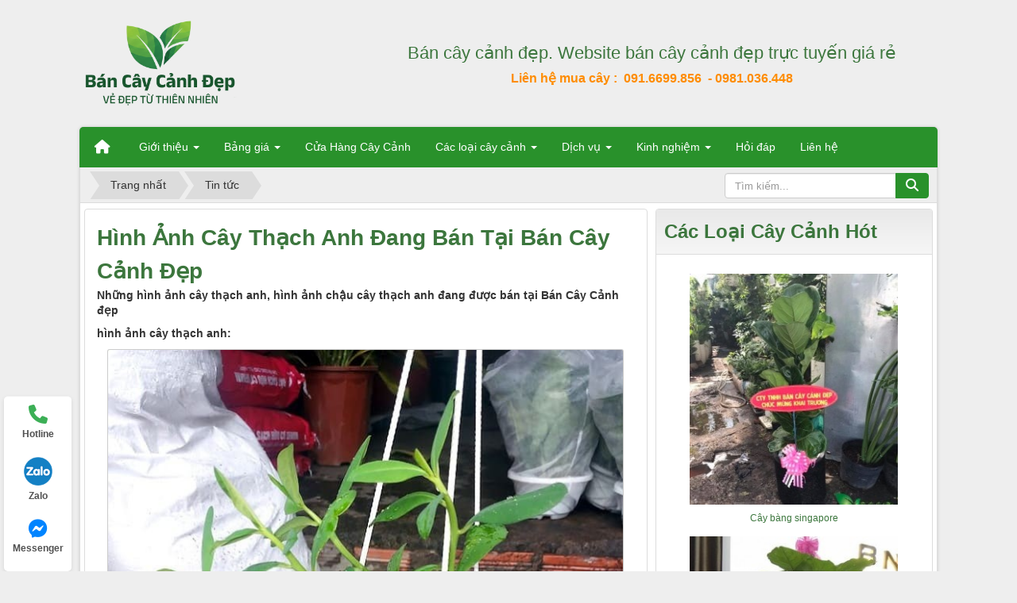

--- FILE ---
content_type: text/html; charset=utf-8
request_url: https://bancaycanhdep.com/tin-tuc/hinh-anh-cay-thach-anh-719.html
body_size: 12426
content:
<!DOCTYPE html>
    <html lang="vi" xmlns="http://www.w3.org/1999/xhtml" prefix="og: http://ogp.me/ns#">
    <head>
<title>Hình ảnh cây thạch anh đang bán tại Bán cây cảnh đẹp</title>
<meta name="description" content="Những hình ảnh cây thạch anh, hình ảnh chậu cây thạch anh đang được bán tại Bán Cây Cảnh đẹp">
<meta name="keywords" content="hình ảnh cây thạch anh">
<meta name="news_keywords" content="hình ảnh cây thạch anh">
<meta name="author" content="Website chuyên bán cây cảnh đẹp tại Vĩnh Long">
<meta name="copyright" content="Website chuyên bán cây cảnh đẹp tại Vĩnh Long [vanlam.vlsc@gmail.com]">
<meta name="robots" content="index, archive, follow, noodp">
<meta name="googlebot" content="index,archive,follow,noodp">
<meta name="msnbot" content="all,index,follow">
<meta name="generator" content="NukeViet v4.5">
<meta name="viewport" content="width=device-width, initial-scale=1">
<meta http-equiv="Content-Type" content="text/html; charset=utf-8">
<meta property="og:title" content="Hình ảnh cây thạch anh đang bán tại Bán cây cảnh đẹp">
<meta property="og:type" content="article">
<meta property="og:description" content="Những hình ảnh cây thạch anh, hình ảnh chậu cây thạch anh đang được bán tại Bán Cây Cảnh đẹp">
<meta property="og:site_name" content="Website chuyên bán cây cảnh đẹp tại Vĩnh Long">
<meta property="og:image" content="https://bancaycanhdep.com/uploads/news/hinh-anh-cay-thach-anh.jpg">
<meta property="og:image:alt" content="hình ảnh cây thạch anh">
<meta property="og:url" content="https://bancaycanhdep.com/tin-tuc/hinh-anh-cay-thach-anh-719.html">
<meta property="article:published_time" content="2023-05-28EDT23:51:00">
<meta property="article:modified_time" content="2023-05-28EDT23:55:34">
<meta property="article:section" content="Tin tức">
<meta property="article:tag" content="thạch anh">
<meta property="fb:app_id" content="176046089803418">
<meta property="og:locale" content="vi_VN">
<link rel="shortcut icon" href="/uploads/icon-1.png">
<link rel="canonical" href="https://bancaycanhdep.com/tin-tuc/hinh-anh-cay-thach-anh-719.html">
<link rel="alternate" href="/rss/" title="Cây cảnh" type="application/rss+xml">
<link rel="alternate" href="/rss/van-phong/" title="Cây cảnh - Cây cảnh văn phòng" type="application/rss+xml">
<link rel="alternate" href="/rss/cay-dai-sanh/" title="Cây cảnh - Cây đại sảnh" type="application/rss+xml">
<link rel="alternate" href="/rss/cay-canh-de-ban/" title="Cây cảnh - Cây cảnh để bàn" type="application/rss+xml">
<link rel="alternate" href="/rss/cong-trinh/" title="Cây cảnh - Cây công trình" type="application/rss+xml">
<link rel="alternate" href="/rss/cay-an-qua/" title="Cây cảnh - Cây ăn quả" type="application/rss+xml">
<link rel="alternate" href="/rss/noi-that/" title="Cây cảnh - Cây Cảnh Nội Thất" type="application/rss+xml">
<link rel="alternate" href="/rss/ngoai-that/" title="Cây cảnh - Cây Cảnh Ngoại Thất" type="application/rss+xml">
<link rel="alternate" href="/rss/nghe-thuat/" title="Cây cảnh - Cây cảnh nghệ thuật" type="application/rss+xml">
<link rel="alternate" href="/rss/cay-giong/" title="Cây cảnh - Cây giống" type="application/rss+xml">
<link rel="alternate" href="/rss/dat/" title="Cây cảnh - Đất sạch trồng cây" type="application/rss+xml">
<link rel="alternate" href="/rss/dat-sach-tribat/" title="Cây cảnh - Đất sạch tribat" type="application/rss+xml">
<link rel="alternate" href="/rss/hoa-qua-tang/" title="Cây cảnh - Hoa &amp; Quà Tặng" type="application/rss+xml">
<link rel="alternate" href="/rss/thuoc-va-dung-cu/" title="Cây cảnh - Thuốc và dụng cụ" type="application/rss+xml">
<link rel="alternate" href="/rss/chau-trong-cay/" title="Cây cảnh - Chậu trồng cây" type="application/rss+xml">
<link rel="alternate" href="/rss/chau-xi-mang/" title="Cây cảnh - Chậu xi măng" type="application/rss+xml">
<link rel="alternate" href="/rss/kinh-nghiem/" title="Cây cảnh - Kinh nghiệm" type="application/rss+xml">
<link rel="alternate" href="/rss/hoi-dap/" title="Cây cảnh - Hỏi đáp" type="application/rss+xml">
<link rel="alternate" href="/rss/tin-tuc/" title="Cây cảnh - Tin tức" type="application/rss+xml">
<link rel="alternate" href="/rss/danh-ba-cay-canh/" title="Cây cảnh - Danh Bạ Cây" type="application/rss+xml">
<link rel="stylesheet" href="/assets/css/font-awesome.min.css?t=1764854092">
<link rel="stylesheet" href="/themes/default/css/bootstrap.min.css?t=1764854092">
<link rel="stylesheet" href="/themes/default/css/style.css?t=1764854092">
<link rel="stylesheet" href="/themes/default/css/style.responsive.css?t=1764854092">
<link rel="StyleSheet" href="/themes/default/css/news.css?t=1764854092">
<link rel="stylesheet" href="/themes/default/css/custom.css?t=1764854092">
<link href="https://bancaycanhdep.com/themes/default/css/fontawesome-free/css/all.css" rel="stylesheet" >
<link href="/assets/js/star-rating/jquery.rating.css?t=1764854092" type="text/css" rel="stylesheet"/>
<link href="/assets/editors/ckeditor/plugins/codesnippet/lib/highlight/styles/github.css?t=1764854092" rel="stylesheet">
<link rel="StyleSheet" href="/themes/default/css/comment.css?t=1764854092" type="text/css" />
<script>(function(i,s,o,g,r,a,m){i['GoogleAnalyticsObject']=r;i[r]=i[r]||function(){
(i[r].q=i[r].q||[]).push(arguments)},i[r].l=1*new Date();a=s.createElement(o),
m=s.getElementsByTagName(o)[0];a.async=1;a.src=g;m.parentNode.insertBefore(a,m)
})(window,document,'script','https://www.google-analytics.com/analytics.js','ga');
ga('create', 'UA-111496581-1', '.bancaycanhdep.com');
ga('send', 'pageview');
</script>
</head>
    <body>

    <noscript>
        <div class="alert alert-danger">Trình duyệt của bạn đã tắt chức năng hỗ trợ JavaScript.<br />Website chỉ làm việc khi bạn bật nó trở lại.<br />Để tham khảo cách bật JavaScript, hãy click chuột <a href="http://wiki.nukeviet.vn/support:browser:enable_javascript">vào đây</a>!</div>
    </noscript>
    <header>
        <div class="section-header">
            <div class="wraper">
                <div id="header">
                    <div class="logo col-xs-24 col-sm-24 col-md-8">
                        <a title="Website chuyên bán cây cảnh đẹp tại Vĩnh Long" href="/"><img src="/uploads/logo-1.png" alt="Website chuyên bán cây cảnh đẹp tại Vĩnh Long"></a>
                    </div>
                    <div class="col-xs-24 col-sm-24 col-md-16">
                    <p style="text-align: center;"><span style="font-size:22px;"><a href="https://bancaycanhdep.com" title="Bán cây cảnh đẹp. Website bán cây cảnh đẹp trực tuyến giá rẻ">Bán cây cảnh đẹp. Website bán cây cảnh đẹp trực tuyến giá rẻ</a></span></p>
<div style="text-align: center;"><span style="font-size:16px;"><strong><span style="color:rgb(255, 140, 0);">Liên hệ mua cây :</span><span style="color:rgb(255, 140, 0);">&nbsp;</span> <a href="tel:0916699856" rel="nofollow"><span style="color:rgb(255, 140, 0);">091.6699.856</span></a> <a href="tel:0981036448" rel="nofollow"><span style="color:rgb(255, 140, 0);">&nbsp;- 0981.036.448</span></a></strong></span></div>

                    </div>
                </div>
            </div>
        </div>
    </header>
    <div class="section-nav">
        <div class="wraper">
            <nav class="second-nav" id="menusite">
                <div class="container">
                    <div class="row">
                        <div class="bg box-shadow">
                            <div class="navbar navbar-default navbar-static-top" role="navigation">
    <div class="navbar-header">
        <button type="button" class="navbar-toggle" data-toggle="collapse" data-target="#menu-site-default">
            <span class="sr-only">&nbsp;</span> <span class="icon-bar">&nbsp;</span> <span class="icon-bar">&nbsp;</span> <span class="icon-bar">&nbsp;</span>
        </button>
    </div>
    <div class="collapse navbar-collapse" id="menu-site-default">
        <ul class="nav navbar-nav">
            <li><a class="home" title="Trang nhất" href="/"><em class="fa fa-lg fa-home">&nbsp;</em><span class="visible-xs-inline-block"> Trang nhất</span></a></li>
                        <li  class="dropdown" role="presentation"><a class="dropdown-toggle"  href="/about/" role="button" aria-expanded="false" title="Giới thiệu">  Giới thiệu <strong class="caret">&nbsp;</strong>
                </a>  <ul class="dropdown-menu">
        <li><a href="https://bancaycanhdep.com/siteterms/terms-and-conditions.html" title="Các điều khoản Các điều kiện">Các điều khoản Các điều kiện</a></li>
    <li><a href="https://bancaycanhdep.com/siteterms/privacy.html" title="Chính sách bảo mật">Chính sách bảo mật</a></li>
    <li><a href="https://bancaycanhdep.com/siteterms/phuong-thuc-giao-hang.html" title="Chính sách vận chuyển, giao nhận">Chính sách vận chuyển, giao nhận</a></li>
    <li><a href="https://bancaycanhdep.com/siteterms/chinh-sach-doi-tra-hoan-tien.html" title="Chính sách đổi trả hoàn tiền">Chính sách đổi trả hoàn tiền</a></li>
    <li><a href="https://bancaycanhdep.com/siteterms/phuong-thuc-thanh-toan.html" title="Phương thức thanh toán">Phương thức thanh toán</a></li>
</ul> </li>
            <li  class="dropdown" role="presentation"><a class="dropdown-toggle"  href="/bang-gia/" role="button" aria-expanded="false" title="Bảng giá">  Bảng giá <strong class="caret">&nbsp;</strong>
                </a>  <ul class="dropdown-menu">
        <li><a href="/bang-gia/bang-gia-cay-canh-dang-ap-dung.html" title="Bảng giá cây cảnh">Bảng giá cây cảnh</a></li>
    <li><a href="/bang-gia/bang-gia-chau-cay-canh-dang-ap-dung.html" title="Bảng giá chậu cây cảnh">Bảng giá chậu cây cảnh</a></li>
    <li><a href="https://bancaycanhdep.com/van-phong/trau-ba-nam-my-47.html" title="Giá cây trầu bà lá xẻ">Giá cây trầu bà lá xẻ</a></li>
    <li><a href="https://bancaycanhdep.com/van-phong/trau-ba-leo-cot-58.html" title="Giá cây trầu bà leo cột">Giá cây trầu bà leo cột</a></li>
    <li><a href="https://bancaycanhdep.com/van-phong/cay-trau-ba-17.html" title="Giá cây trầu bà">Giá cây trầu bà</a></li>
</ul> </li>
            <li  role="presentation"><a class="dropdown-toggle"  href="https://bancaydep.com/" role="button" aria-expanded="false" title="Cửa Hàng Cây Cảnh">  Cửa Hàng Cây Cảnh</a> </li>
            <li  class="dropdown" role="presentation"><a class="dropdown-toggle"  href="/photos/" role="button" aria-expanded="false" title="Các loại cây cảnh">  Các loại cây cảnh <strong class="caret">&nbsp;</strong>
                </a>  <ul class="dropdown-menu">
        <li class="dropdown-submenu"><a href="/van-phong/" title="Cây cảnh văn phòng">Cây cảnh văn phòng</a> <ul class="dropdown-menu">
        <li><a href="/cay-dai-sanh/" title="Cây đại sảnh">Cây đại sảnh</a></li>
    <li><a href="/cay-canh-de-ban/" title="Cây cảnh để bàn">Cây cảnh để bàn</a></li>
</ul> </li>
    <li><a href="/cong-trinh/" title="Cây công trình">Cây công trình</a></li>
    <li><a href="/cay-an-qua/" title="Cây ăn quả">Cây ăn quả</a></li>
    <li><a href="/noi-that/" title="Cây Cảnh Nội Thất">Cây Cảnh Nội Thất</a></li>
    <li><a href="/ngoai-that/" title="Cây Cảnh Ngoại Thất">Cây Cảnh Ngoại Thất</a></li>
    <li><a href="/nghe-thuat/" title="Cây cảnh nghệ thuật">Cây cảnh nghệ thuật</a></li>
    <li><a href="/cay-giong/" title="Cây giống">Cây giống</a></li>
</ul> </li>
            <li  class="dropdown" role="presentation"><a class="dropdown-toggle"  href="/dich-vu/" role="button" aria-expanded="false" title="Dịch vụ">  Dịch vụ <strong class="caret">&nbsp;</strong>
                </a>  <ul class="dropdown-menu">
        <li><a href="/dich-vu/dich-vu-cho-thue-cay-canh.html" title="Cho thuê cây cảnh">Cho thuê cây cảnh</a></li>
    <li><a href="/lan-ho-diep/" title="Bán Hoa Lan Hồ Điệp">Bán Hoa Lan Hồ Điệp</a></li>
    <li><a href="https://bancaycanhdep.com/hoa-qua-tang/cay-tang-khai-truong-45.html" title="Cây tặng khai trương">Cây tặng khai trương</a></li>
    <li><a href="https://bancaycanhdep.com/hoa-qua-tang/cay-tang-tan-gia-56.html" title="Cây tặng tân gia nhà mới">Cây tặng tân gia nhà mới</a></li>
    <li><a href="/dich-vu/dich-vu-trong-cay-canh-tai-nha.html" title="Dịch vụ trồng cây cảnh tại nhà">Dịch vụ trồng cây cảnh tại nhà</a></li>
    <li><a href="/dich-vu/trang-tri-ban-cong-bang-cay-canh.html" title="Trang trí ban công bằng cây cảnh">Trang trí ban công bằng cây cảnh</a></li>
    <li><a href="/dich-vu/dich-vu-tia-cay-canh.html" title="Dịch vụ tỉa cây cảnh">Dịch vụ tỉa cây cảnh</a></li>
    <li><a href="https://bancaycanhdep.com/kinh-nghiem/nhung-mau-cay-canh-tang-8-3-72.html" title="Cây tặng 8&#x002F;3">Cây tặng 8&#x002F;3</a></li>
    <li><a href="/dich-vu/dich-vu-san-lap-mat-bang-tai-tphcm.html" title="San lấp mặt bằng tại TPHCM">San lấp mặt bằng tại TPHCM</a></li>
    <li><a href="https://bancaycanhdep.com/tin-tuc/dich-vu-cham-soc-san-vuon-1280.html" title="Dịch vụ chăm sóc sân vườn">Dịch vụ chăm sóc sân vườn</a></li>
    <li><a href="https://trave.vn/" title="Trave.vn">Trave.vn</a></li>
    <li><a href="https://trave.vn/ve-may-bay/" title="Vé máy bay giá rẻ">Vé máy bay giá rẻ</a></li>
</ul> </li>
            <li  class="dropdown" role="presentation"><a class="dropdown-toggle"  href="/kinh-nghiem/" role="button" aria-expanded="false" title="Kinh nghiệm">  Kinh nghiệm <strong class="caret">&nbsp;</strong>
                </a>  <ul class="dropdown-menu">
        <li><a href="https://bancaycanhdep.com/kinh-nghiem/cay-dat-canh-ban-tho-than-tai-70.html" title="Chọn cây để cạnh ông thần tài">Chọn cây để cạnh ông thần tài</a></li>
    <li><a href="https://bancaycanhdep.com/kinh-nghiem/cay-canh-chiu-nang-59.html" title="Chọn cây cảnh chịu nắng">Chọn cây cảnh chịu nắng</a></li>
    <li><a href="https://bancaycanhdep.com/kinh-nghiem/cay-canh-de-trong-nha-tam-27.html" title="Chọn cây cảnh để trong nhà tắm">Chọn cây cảnh để trong nhà tắm</a></li>
    <li><a href="https://bancaycanhdep.com/kinh-nghiem/cay-canh-ra-hoa-quanh-nam-1.html" title="Chọn cây cảnh ra hoa quanh năm">Chọn cây cảnh ra hoa quanh năm</a></li>
    <li><a href="https://bancaycanhdep.com/kinh-nghiem/cay-trong-trong-nha-77.html" title="Chọn cây trồng trong nhà">Chọn cây trồng trong nhà</a></li>
    <li><a href="https://bancaycanhdep.com/kinh-nghiem/cay-canh-mini-46.html" title="Chọn Cây cảnh Mini">Chọn Cây cảnh Mini</a></li>
    <li><a href="https://bancaycanhdep.com/kinh-nghiem/cay-an-qua-lau-nam-74.html" title="Chọn cây ăn quả Lâu năm">Chọn cây ăn quả Lâu năm</a></li>
</ul> </li>
            <li  role="presentation"><a class="dropdown-toggle"  href="/hoi-dap/" role="button" aria-expanded="false" title="Hỏi đáp">  Hỏi đáp</a> </li>
            <li  role="presentation"><a class="dropdown-toggle"  href="/contact/" role="button" aria-expanded="false" title="Liên hệ">  Liên hệ</a> </li>
        </ul>
    </div>
</div>
                        </div>
                    </div>
                </div>
            </nav>
        </div>
    </div>
    <div class="section-body">
        <div class="wraper">
            <section>
                <div class="container" id="body">
                    <nav class="third-nav">
                        <div class="row">
                            <div class="bg">
                            <div class="clearfix">
                                <div class="col-xs-24 col-sm-18 col-md-18">
                                                                        <div class="breadcrumbs-wrap">
                                        <div class="display">
                                            <a class="show-subs-breadcrumbs hidden" href="#" onclick="showSubBreadcrumbs(this, event);"><em class="fa fa-lg fa-angle-right"></em></a>
                                            <ul class="breadcrumbs list-none"></ul>
                                        </div>
                                        <ul class="subs-breadcrumbs"></ul>
                                        <ul class="temp-breadcrumbs hidden" itemscope itemtype="https://schema.org/BreadcrumbList">
                                            <li itemprop="itemListElement" itemscope itemtype="https://schema.org/ListItem"><a href="/" itemprop="item" title="Trang nhất"><span itemprop="name">Trang nhất</span></a><i class="hidden" itemprop="position" content="1"></i></li>
                                            <li itemprop="itemListElement" itemscope itemtype="https://schema.org/ListItem"><a href="/tin-tuc/" itemprop="item" title="Tin tức"><span class="txt" itemprop="name">Tin tức</span></a><i class="hidden" itemprop="position" content="2"></i></li>
                                        </ul>
                                    </div>
                                </div>
                                <div class="headerSearch col-xs-24 col-sm-6 col-md-6">
                                    <div class="input-group">
                                        <input type="text" class="form-control" maxlength="60" placeholder="Tìm kiếm..."><span class="input-group-btn"><button type="button" class="btn btn-info" data-url="/seek/?q=" data-minlength="3" data-click="y"><em class="fa fa-search fa-lg"></em></button></span>
                                    </div>
                                </div>
                            </div>
                            </div>
                        </div>
                    </nav>
<div class="row">
	<div class="col-md-24">
	</div>
</div>
<div class="row">
	<div class="col-sm-16 col-md-16">
<div class="news_column panel panel-default" itemtype="http://schema.org/NewsArticle" itemscope>
    <div class="panel-body">
        <h1>Hình ảnh cây thạch anh đang bán tại Bán cây cảnh đẹp</h1>
<!-- Quảng cáo cây cảnh -->
<ins class="adsbygoogle"
     style="display:block"
     data-ad-client="ca-pub-8477820305454974"
     data-ad-slot="4154988224"
     data-ad-format="auto"
     data-full-width-responsive="true"></ins>
		<div class="hometext m-bottom">Những hình ảnh cây thạch anh, hình ảnh chậu cây thạch anh đang được bán tại Bán Cây Cảnh đẹp</div>
        <div class="hidden hide d-none" itemprop="author" itemtype="http://schema.org/Person" itemscope>
            <span itemprop="name">Văn Lâm</span>
        </div>
        <span class="hidden hide d-none" itemprop="datePublished">2023-05-28T23:55:34-04:00</span>
        <span class="hidden hide d-none" itemprop="dateModified">2023-05-28T23:55:34-04:00</span>
        <span class="hidden hide d-none" itemprop="mainEntityOfPage">https://bancaycanhdep.com/tin-tuc/hinh-anh-cay-thach-anh-719.html</span>
        <span class="hidden hide d-none" itemprop="image">https://bancaycanhdep.com/uploads/news/hinh-anh-cay-thach-anh.jpg</span>
        <div class="hidden hide d-none" itemprop="publisher" itemtype="http://schema.org/Organization" itemscope>
            <span itemprop="name">Website chuyên bán cây cảnh đẹp tại Vĩnh Long</span>
            <span itemprop="logo" itemtype="http://schema.org/ImageObject" itemscope>
                <span itemprop="url">https://bancaycanhdep.com/uploads/logo-1.png</span>
            </span>
        </div>
                <div class="clearfix">
            <div class="hometext m-bottom" itemprop="description">hình ảnh cây thạch anh: </div>

                        <figure class="article center">
                <img alt="hình ảnh cây thạch anh" src="/uploads/news/hinh-anh-cay-thach-anh.jpg" srcset="/assets/mobile/news/hinh-anh-cay-thach-anh.jpg 480w, /uploads/news/hinh-anh-cay-thach-anh.jpg 650w" width="650" class="img-thumbnail"/>
                <figcaption>hình ảnh cây thạch anh</figcaption>
            </figure>
        </div>
        <div id="news-bodyhtml" class="bodytext margin-bottom-lg">
<ins class="adsbygoogle"
     style="display:block; text-align:center;"
     data-ad-layout="in-article"
     data-ad-format="fluid"
     data-ad-client="ca-pub-8477820305454974"
     data-ad-slot="5970464908"></ins>
            <h2>Một Số&nbsp;hình ảnh&nbsp;cây thạch anh</h2>

<div class="image-center">
<figure class="image"><img alt="Cây giống thạch anh" height="441" src="/uploads/news/cay-giong-thach-anh.jpg" width="650" />
<figcaption>Cây giống thạch anh</figcaption>
</figure>
</div>
&nbsp;

<div class="image-center">
<figure class="image"><img alt="Cây Thạch anh" height="525" src="/uploads/news/cay-thach-anh.jpg" width="650" />
<figcaption>Cây Thạch anh</figcaption>
</figure>
</div>
&nbsp;

<div class="image-center">
<figure class="image"><img alt="giống cây thạch anh" height="865" src="/uploads/news/giong-cay-thach-anh.jpg" width="650" />
<figcaption>giống cây thạch anh</figcaption>
</figure>
</div>
&nbsp;

<div class="image-center">
<figure class="image"><img alt="cây thạch anh giống" height="865" src="/uploads/news/cay-thach-anh-giong.jpg" width="650" />
<figcaption>cây thạch anh giống</figcaption>
</figure>
</div>
&nbsp;

<div class="image-center">
<figure class="image"><img alt="thạch anh" height="700" src="/uploads/news/thach-anh.jpg" width="650" />
<figcaption>thạch anh</figcaption>
</figure>
</div>
        </div>
                <div class="alert alert-info margin-bottom-lg">
            Vui lòng không copy bài viết từ website&nbsp;<a href="https://bancaycanhdep.com/">https://bancaycanhdep.com/</a>&nbsp;dưới mọi hình thức. Nguyễn Lâm không thích điều này. Tất cả Nguyễn Lâm viết phục vụ cho khách hàng&nbsp;
        </div>
    </div>
</div>

<div class="news_column panel panel-default">
    <div class="panel-body">
            <em class="fa fa-tags">&nbsp;</em><strong>Tags: </strong><a title="thạch anh" href="/tag/thach-anh"><em>thạch anh</em></a>
    </div>
</div>
<div class="news_column panel panel-default">
    <div class="panel-body">
        <form id="form3B" action="">
            <div class="h5 clearfix">
                <p id="stringrating">Tổng số điểm của bài viết là: 5 trong 1 đánh giá</p>
                                <span itemscope itemtype="https://schema.org/AggregateRating">
                    <span class="hidden d-none hide" itemprop="itemReviewed" itemscope itemtype="https://schema.org/CreativeWorkSeries">
                        <span class="hidden d-none hide" itemprop="name">hình ảnh cây thạch anh</span>
                    </span>
                    Xếp hạng:
                    <span id="numberrating" itemprop="ratingValue">5</span> -
                    <span id="click_rating" itemprop="ratingCount">1</span> phiếu bầu
                    <span class="hidden d-none hide" itemprop="bestRating">5</span>
                </span>
                <div style="padding: 5px;">
                    <input class="hover-star required" type="radio" value="1" title="Bài viết rất kém"/><input class="hover-star required" type="radio" value="2" title="Bài viết kém"/><input class="hover-star required" type="radio" value="3" title="Bài viết đạt"/><input class="hover-star required" type="radio" value="4" title="Bài viết tốt"/><input class="hover-star required" type="radio" value="5" title="Bài viết rất tốt" checked="checked"/>
                    <span id="hover-test" style="margin: 0 0 0 20px;">Click để đánh giá bài viết</span>
                </div>
            </div>
        </form>
    </div>
</div>

<div class="news_column panel panel-default">
    <div class="panel-body" style="margin-bottom:0">
        <div style="display:flex;align-items:flex-start;">
            <div class="margin-right"><div class="fb-like" style="float:left!important;margin-right:0!important" data-href="https://bancaycanhdep.com/tin-tuc/hinh-anh-cay-thach-anh-719.html" data-layout="button_count" data-action="like" data-show-faces="false" data-share="true"></div></div>
            <div class="margin-right"><a href="http://twitter.com/share" class="twitter-share-button">Tweet</a></div>
            <div><div class="zalo-share-button" data-href="" data-oaid="3103822426048131548" data-layout="1" data-color="blue" data-customize=false></div></div>
        </div>
     </div>
</div>

<div class="news_column panel panel-default">
    <div class="panel-body">
<div id="idcomment" class="nv-fullbg" data-module="news" data-content="news_commentcontent" data-area="8" data-id="719" data-allowed="6" data-checkss="55a0dddc4e3ef52439723e944a546778">
    <div class="row clearfix margin-bottom-lg">
        <div class="col-xs-12 text-left">
            <button type="button" class="btn btn-default btn-sm pull-right" onclick="$('.fa', this).toggleClass('fa-eye fa-eye-slash'),nv_show_hidden('showcomment',2);" title="Ẩn/Hiện ý kiến">
                <em class="fa fa-eye-slash"></em>
            </button>
            <p class="comment-title">
                <em class="fa fa-comments">&nbsp;</em> Ý kiến bạn đọc
            </p>
        </div>
        <div class="col-xs-12 text-right">
            <select class="form-control" onchange="nv_comment_sort_change(event, this)">
                                <option value="0" selected="selected">Sắp xếp theo bình luận mới</option>
                <option value="1">Sắp xếp theo bình luận cũ</option>
                <option value="2">Sắp xếp theo số lượt thích</option>
            </select>
        </div>
    </div>
    <div id="showcomment" class="margin-bottom-lg"></div>
    <div id="formcomment" class="comment-form">
                <form method="post" role="form" target="submitcommentarea" action="/comment/post/" onsubmit="return nv_comment_submit(this);" autocomplete="off" novalidate data-gfxnum="-1" data-editor="0">
            <input type="hidden" name="module" value="news" />
            <input type="hidden" name="area" value="8" />
            <input type="hidden" name="id" value="719" />
            <input type="hidden" name="pid" value="0" />
            <input type="hidden" name="allowed" value="6" />
            <input type="hidden" name="checkss" value="55a0dddc4e3ef52439723e944a546778" />
            <div class="form-group clearfix">
                <div class="row">
                    <div class="col-xs-12">
                        <input type="text" name="name" value=""  class="form-control" placeholder="Tên của bạn" />
                    </div>
                    <div class="col-xs-12">
                        <input type="email" name="email" value=""  class="form-control" placeholder="Email" />
                    </div>
                </div>
            </div>
            <div class="form-group clearfix">
                <textarea class="form-control" style="width: 100%" name="content" id="commentcontent" cols="20" rows="5"></textarea>
            </div>
                        <div class="form-group clearfix">
                <div class="nv-recaptcha-default">
                    <div id="recaptchav0W1D5W0" data-toggle="recaptcha" data-pnum="3" data-btnselector="[type=submit]"></div>
                </div>
            </div>
            <div class="form-group text-center">
                <input type="button" value="Thiết lập lại" class="reset btn btn-default" onclick="nv_comment_reset(event, this.form);" /> <input type="submit" value="Gửi bình luận" class="btn btn-primary" />
            </div>
        </form>
        <iframe class="hidden" id="submitcommentarea" name="submitcommentarea"></iframe>
    </div>
</div>
    </div>
</div>

<div class="news_column panel panel-default">
    <div class="panel-body other-news">
                <p class="h3"><strong>Những tin mới hơn</strong></p>
        <div class="clearfix">
            <ul class="detail-related related list-none list-items">
                                <li>
                    <em class="fa fa-angle-right">&nbsp;</em>
                     <a href="/tin-tuc/gia-cay-truc-quan-tu-739.html"  data-placement="bottom" data-content="" data-img="/assets/news/truc-quan-tu-dep.jpg" data-rel="tooltip" title="Giá Cây Trúc Quân Tử">Giá Cây Trúc Quân Tử</a> 
                </li>
                <li>
                    <em class="fa fa-angle-right">&nbsp;</em>
                     <a href="/tin-tuc/cay-co-thu-882.html"  data-placement="bottom" data-content="" data-img="/assets/news/cay-co-thu.jpg" data-rel="tooltip" title="Cây cổ thụ">Cây cổ thụ</a> 
                </li>
                <li>
                    <em class="fa fa-angle-right">&nbsp;</em>
                     <a href="/tin-tuc/cay-co-thu-lon-nhat-the-gioi-883.html"  data-placement="bottom" data-content="" data-img="/assets/news/cay-co-thu-lon-nhat-the-gioi.jpg" data-rel="tooltip" title="Cây cổ thụ lớn nhất thế giới">Cây cổ thụ lớn nhất thế giới</a> 
                </li>
                <li>
                    <em class="fa fa-angle-right">&nbsp;</em>
                     <a href="/tin-tuc/y-nghia-cua-cay-sen-da-1154.html"  data-placement="bottom" data-content="" data-img="/assets/news/cay-sen-da.jpg" data-rel="tooltip" title="Ý nghĩa của cây sen đá">Ý nghĩa của cây sen đá</a> 
                </li>
                <li>
                    <em class="fa fa-angle-right">&nbsp;</em>
                     <a href="/tin-tuc/cay-sen-da-trong-tinh-yeu-1156.html"  data-placement="bottom" data-content="" data-img="/assets/news/sen-da-du.jpg" data-rel="tooltip" title="Cây sen đá trong tình yêu">Cây sen đá trong tình yêu</a> 
                </li>
                <li>
                    <em class="fa fa-angle-right">&nbsp;</em>
                     <a href="/tin-tuc/cong-dung-cay-siro-1172.html"  data-placement="bottom" data-content="" data-img="/assets/news/cay-siro.jpg" data-rel="tooltip" title="Công dụng cây siro">Công dụng cây siro</a> 
                </li>
                <li>
                    <em class="fa fa-angle-right">&nbsp;</em>
                     <a href="/tin-tuc/y-nghia-cay-son-tung-1183.html"  data-placement="bottom" data-content="" data-img="https://bancaycanhdep.com/uploads/photos/images/cay-son-tung-c71/cay-son-tung-dep.jpg" data-rel="tooltip" title="Ý nghĩa cây sơn tùng">Ý nghĩa cây sơn tùng</a> 
                </li>
                <li>
                    <em class="fa fa-angle-right">&nbsp;</em>
                     <a href="/tin-tuc/gia-cay-cam-tu-cau-than-go-1242.html"  data-placement="bottom" data-content="" data-img="/assets/news/cam-tu-cau-than-go.jpg" data-rel="tooltip" title="Giá Cây Cẩm Tú Cầu Thân Gỗ">Giá Cây Cẩm Tú Cầu Thân Gỗ</a> 
                </li>
                <li>
                    <em class="fa fa-angle-right">&nbsp;</em>
                     <a href="/tin-tuc/mua-cay-bong-mat-1271.html"  data-placement="bottom" data-content="" data-img="/assets/news/cay-mit-dep.jpg" data-rel="tooltip" title="Mua cây bóng mát">Mua cây bóng mát</a> 
                </li>
                <li>
                    <em class="fa fa-angle-right">&nbsp;</em>
                     <a href="/tin-tuc/dich-vu-cham-soc-san-vuon-1280.html"  data-placement="bottom" data-content="" data-img="/assets/news/cham-soc-san-vuon.jpg" data-rel="tooltip" title="Dịch vụ chăm sóc sân vườn">Dịch vụ chăm sóc sân vườn</a> 
                </li>
            </ul>
        </div>
                <p class="h3"><strong>Những tin cũ hơn</strong></p>
        <div class="clearfix">
            <ul class="detail-related related list-none list-items">
                                <li>
                    <em class="fa fa-angle-right">&nbsp;</em>
                   <a href="/tin-tuc/cac-loai-cay-truc-nhat-706.html"   data-placement="bottom" data-content="" data-img="/assets/news/truc-nhat.jpg" data-rel="tooltip" title="Các loại cây trúc nhật">Các loại cây trúc nhật</a> 
                </li>
                <li>
                    <em class="fa fa-angle-right">&nbsp;</em>
                   <a href="/tin-tuc/hinh-anh-cay-truc-bach-hop-699.html"   data-placement="bottom" data-content="" data-img="/assets/news/chau-truc-bach-hop.jpg" data-rel="tooltip" title="Hình ảnh cây trúc bách hợp">Hình ảnh cây trúc bách hợp</a> 
                </li>
                <li>
                    <em class="fa fa-angle-right">&nbsp;</em>
                   <a href="/tin-tuc/hinh-anh-cay-da-bup-do-689.html"   data-placement="bottom" data-content="" data-img="/assets/news/da-bup-do-dep.jpg" data-rel="tooltip" title="Hình ảnh cây đa búp đỏ">Hình ảnh cây đa búp đỏ</a> 
                </li>
                <li>
                    <em class="fa fa-angle-right">&nbsp;</em>
                   <a href="/tin-tuc/hinh-anh-cay-trau-ba-669.html"   data-placement="bottom" data-content="" data-img="/assets/news/trau-ba-la-xe.jpg" data-rel="tooltip" title="Hình ảnh cây trầu bà">Hình ảnh cây trầu bà</a> 
                </li>
                <li>
                    <em class="fa fa-angle-right">&nbsp;</em>
                   <a href="/tin-tuc/cay-bach-ma-hoang-tu-bi-thoi-than-650.html"   data-placement="bottom" data-content="" data-img="/assets/news/bach-ma-hoang-tu-da-bi-thoi-than.jpg" data-rel="tooltip" title="Cây Bạch Mã Hoàng Tử Bị Thối Thân">Cây Bạch Mã Hoàng Tử Bị Thối Thân</a> 
                </li>
                <li>
                    <em class="fa fa-angle-right">&nbsp;</em>
                   <a href="/tin-tuc/y-nghia-cay-cau-hawai-640.html"   data-placement="bottom" data-content="" data-img="/assets/news/cay-cau-hawai.jpg" data-rel="tooltip" title="Ý nghĩa cây cau Hawai">Ý nghĩa cây cau Hawai</a> 
                </li>
                <li>
                    <em class="fa fa-angle-right">&nbsp;</em>
                   <a href="/tin-tuc/y-nghia-cay-cau-nhat-637.html"   data-placement="bottom" data-content="" data-img="/assets/news/cay-cau-nhat-gia-re.jpg" data-rel="tooltip" title="Ý nghĩa cây cau nhật">Ý nghĩa cây cau nhật</a> 
                </li>
                <li>
                    <em class="fa fa-angle-right">&nbsp;</em>
                   <a href="/tin-tuc/ban-cay-canh-trong-nha-tphcm-620.html"   data-placement="bottom" data-content="" data-img="/assets/news/cay-bang-dai-loan-song-trong-nha.jpg" data-rel="tooltip" title="Bán cây cảnh trong nhà TPHCM">Bán cây cảnh trong nhà TPHCM</a> 
                </li>
                <li>
                    <em class="fa fa-angle-right">&nbsp;</em>
                   <a href="/tin-tuc/cay-bonsai-trieu-do-132.html"   data-placement="bottom" data-content="Hôm Nay Bán Cây Cảnh Đẹp sẽ đưa quý khách đi chiêm ngưỡng những siêu cây cảnh và siêu giá trị lên đến triệu đô vài chục triệu đô ở Việt Nam và trên..." data-img="/assets/news/cay-sanh-20-trieu-usd.jpg" data-rel="tooltip" title="cây bonsai triệu đô">cây bonsai triệu đô</a> 
                </li>
            </ul>
        </div>
    </div>
</div>
		<h3>Các Loại Cây cảnh đang bán chạy</h3><div><a href="https://bancaydep.com/cay-canh/" target="_blank"><img alt="cây cảnh bán chạy" height="958" src="/uploads/cay-canh-ban-chay.jpg" width="1221" /></a></div>

	</div>
	<div class="col-sm-8 col-md-8">
		<div class="panel panel-default">
	<div class="panel-heading">
		<h3>Các Loại Cây Cảnh Hót</h3>
	</div>
	<div class="panel-body">
		<div class="image-center"><figure class="image"><a href="https://bancaycanhdep.com/noi-that/cay-bang-singapore-14.html"><img alt="Cây Bàng Singapore" height="300" src="https://bancaycanhdep.com/uploads/photos/thumbs/photos_270x300-43-3f931efcff5716dcd9879a004c5f2909.jpg" width="270" /></a><figcaption><a href="https://bancaycanhdep.com/noi-that/cay-bang-singapore-14.html">Cây bàng singapore</a></figcaption></figure></div><div class="image-center"><figure class="image"><a href="https://bancaycanhdep.com/van-phong/trau-ba-leo-cot-58.html"><img alt="Cây Trầu Bà Leo Cột" height="300" src="https://bancaycanhdep.com/uploads/photos/thumbs/photos_270x300-42-54b17b39653f62546a710c3349e4e5d4.jpg" width="270" /></a><figcaption><a href="https://bancaycanhdep.com/van-phong/trau-ba-leo-cot-58.html">Cây Trầu Bà Leo Cột</a></figcaption></figure></div><div class="image-center"><figure class="image"><a href="https://bancaycanhdep.com/cay-canh-de-ban/cay-kim-ngan-18.html"><img alt="Cây kim Ngân" height="300" src="https://bancaycanhdep.com/uploads/photos/thumbs/photos_270x300-5-f0e5b0dd58904c50476ff7d048444d3f.jpg" width="270" /></a><figcaption><a href="https://bancaycanhdep.com/cay-canh-de-ban/cay-kim-ngan-18.html">Cây Kim Ngân</a></figcaption></figure></div><div class="image-center"><figure class="image"><a href="https://bancaycanhdep.com/cay-canh-de-ban/cay-kim-tien-6.html"><img alt="Cây Kim Tiền" height="300" src="https://bancaycanhdep.com/uploads/photos/thumbs/photos_270x300-117-f34ee3a4a524eb874b215c417bba8c59.jpg" width="270" /></a><figcaption><a href="https://bancaycanhdep.com/cay-canh-de-ban/cay-kim-tien-6.html">Cây Kim Tiền</a></figcaption></figure></div><div class="image-center"><figure class="image"><a href="https://bancaycanhdep.com/van-phong/cay-hanh-phuc-65.html"><img alt="Cây Hạnh Phúc" height="300" src="https://bancaycanhdep.com/uploads/photos/thumbs/photos_270x300-45-7736f7c41f59d13840d19986d9c8d12c.jpg" width="270" /></a><figcaption><a href="https://bancaycanhdep.com/van-phong/cay-hanh-phuc-65.html">Cây Hạnh Phúc</a></figcaption></figure></div><div class="image-center"><figure class="image"><a href="https://bancaycanhdep.com/van-phong/cay-phat-tai-16.html"><img alt="Cây Phát Tài" height="300" src="https://bancaycanhdep.com/uploads/photos/thumbs/photos_270x300-54-0d8cb1a7ba721da4274d8dc33db07235.jpg" width="270" /></a><figcaption><a href="https://bancaycanhdep.com/van-phong/cay-phat-tai-16.html">Cây Phát Tài</a></figcaption></figure></div><div class="image-center"><figure class="image"><a href="https://bancaycanhdep.com/van-phong/trau-ba-nam-my-47.html"><img alt="Cây Trầu Bà Nam Mỹ" height="300" src="https://bancaycanhdep.com/uploads/photos/thumbs/photos_270x300-123-64a152403664f82087faeb0723547411.jpg" width="270" /></a><figcaption><a href="https://bancaycanhdep.com/van-phong/trau-ba-nam-my-47.html">Cây Trầu Bà Nam Mỹ</a></figcaption></figure></div>
	</div>
</div>
<div class="panel panel-default">
	<div class="panel-heading">
		<h3>Kinh nghiệm hay</h3>
	</div>
	<div class="panel-body">
		<ul class="block_tophits list-none list-items">
</ul>
	</div>
</div>
<div class="panel panel-default">
	<div class="panel-heading">
		<h3>Các Loại Cây Khác</h3>
	</div>
	<div class="panel-body">
		<ul>	<li><em class="fa fa-angle-double-right">&nbsp;</em><a href="https://bancaycanhdep.com/van-phong/cay-truc-nhat-51.html" target="_blank" title="Cây trúc nhật">Cây trúc nhật</a></li>	<li><em class="fa fa-angle-double-right">&nbsp;</em><a href="https://bancaycanhdep.com/noi-that/cay-truc-bach-hop-39.html" target="_blank" title="Cây Trúc Bách Hợp">Cây Trúc Bách Hợp</a></li>	<li><em class="fa fa-angle-double-right">&nbsp;</em><a href="https://bancaycanhdep.com/ngoai-that/cay-cau-nhat-10.html" target="_blank" title="Cây Cau Nhật">Cây Cau Nhật</a></li>	<li><em class="fa fa-angle-double-right">&nbsp;</em><a href="https://bancaycanhdep.com/cong-trinh/cay-da-bup-do-34.html" target="_blank" title="Cây Đa Búp Đỏ">Cây Đa Búp Đỏ</a></li>	<li><em class="fa fa-angle-double-right">&nbsp;</em><a href="https://bancaycanhdep.com/noi-that/cay-cau-hawai-11.html" target="_blank" title="Cây cau Hawai">Cây cau Hawai</a></li>	<li><em class="fa fa-angle-double-right">&nbsp;</em><a href="https://bancaycanhdep.com/ngoai-that/truc-quan-tu-53.html" target="_blank" title="Trúc quân tử">Trúc quân tử</a></li>	<li><em class="fa fa-angle-double-right">&nbsp;</em><a href="https://bancaycanhdep.com/noi-that/cay-cau-vang-19.html" target="_blank" title="Cây cau vàng">Cây cau vàng</a></li>	<li><em class="fa fa-angle-double-right">&nbsp;</em><a href="https://bancaycanhdep.com/van-phong/cay-ngoc-ngan-55.html" target="_blank" title="Cây Ngọc Ngân">Cây Ngọc Ngân</a></li>	<li><em class="fa fa-angle-double-right">&nbsp;</em><a href="https://bancaycanhdep.com/noi-that/cay-bach-ma-hoang-tu-12.html" target="_blank" title="Cây bạch mã Hoàng Tử">Cây bạch mã Hoàng Tử</a></li>	<li><em class="fa fa-angle-double-right">&nbsp;</em><a href="https://bancaycanhdep.com/noi-that/cay-de-vuong-8.html" target="_blank" title="Cây đế vương">Cây đế vương</a></li>	<li><em class="fa fa-angle-double-right">&nbsp;</em><a href="https://bancaycanhdep.com/van-phong/cay-mat-cat-50.html" target="_blank" title="Cây mật cật">Cây mật cật</a></li>	<li><em class="fa fa-angle-double-right">&nbsp;</em><a href="https://bancaycanhdep.com/ngoai-that/cay-trang-leo-54.html" target="_blank" title="Cây trang leo">Cây trang leo</a></li>	<li><em class="fa fa-angle-double-right">&nbsp;</em><a href="https://bancaycanhdep.com/ngoai-that/cay-thuy-tien-52.html" target="_blank" title="Cây thủy tiên">Cây thủy tiên</a></li>	<li><em class="fa fa-angle-double-right">&nbsp;</em><a href="https://bancaycanhdep.com/cay-giong/cay-giong-ot-peru-177.html" target="_blank" title="Cây giống ớt peru">Cây giống ớt peru</a></li>	<li><em class="fa fa-angle-double-right">&nbsp;</em><a href="https://bancaycanhdep.com/cay-giong/cay-giong-thach-anh-164.html" target="_blank" title="Cây giống thạch anh">Cây giống thạch anh</a></li>	<li><em class="fa fa-angle-double-right">&nbsp;</em><a href="https://bancaycanhdep.com/cay-giong/cay-giong-la-giang-223.html">Cây giống lá giang</a></li></ul>
	</div>
</div>

	</div>
</div>
<div class="row">
</div>
                </div>
            </section>
	 <footer id="footer">
            <div class="wraper">
                <div class="container">
                    <div class="row">
                        <div class="col-xs-24 col-sm-24 col-md-6">
                            <div class="panel-body">
    <h3>Về Chúng tôi</h3>
    <section><ul class="nv-list-item">	<li><em class="fa fa-angle-double-right">&nbsp;</em><a href="https://bancaycanhdep.com/siteterms/terms-and-conditions.html">Các điều khoản Các điều kiện</a></li>	<li><a href="https://bancaycanhdep.com/siteterms/privacy.html"><em class="fa fa-angle-double-right">&nbsp;</em>Chính sách bảo mật&nbsp;</a></li>	<li><a href="https://bancaycanhdep.com/siteterms/terms-and-conditions.html"><em class="fa fa-angle-double-right">&nbsp;</em>Điều khoản và điều kiện sử dụng</a></li>	<li><a href="https://bancaycanhdep.com/siteterms/phuong-thuc-giao-hang.html"><em class="fa fa-angle-double-right">&nbsp;</em>Chính sách vận chuyển,&nbsp;giao nhận</a></li>	<li><a href="https://bancaycanhdep.com/siteterms/chinh-sach-doi-tra-hoan-tien.html"><em class="fa fa-angle-double-right">&nbsp;</em>Chính sách đổi trả hoàn tiền</a></li>	<li><em class="fa fa-angle-double-right">&nbsp;</em><a href="https://bancaycanhdep.com/siteterms/phuong-thuc-thanh-toan.html">Phương thức thanh toán</a></li></ul></section>
</div>
                        </div>
                        <div class="col-xs-24 col-sm-24 col-md-6">
                            <div class="panel-body">
    <h3>Thông tin cần biết</h3>
    <section><ul>	<li><em class="fa fa-angle-double-right">&nbsp;</em><a href="https://bancaycanhdep.com/siteterms/huong-dan-mua-hang.html">Hướng dẫn mua hàng</a></li>	<li><em class="fa fa-angle-double-right">&nbsp;</em><a href="https://bancaycanhdep.com/hoi-dap/">Câu hỏi thường gặp</a></li>	<li><em class="fa fa-angle-double-right">&nbsp;</em>Videos</li>	<li><em class="fa fa-angle-double-right">&nbsp;</em><a href="https://bancaycanhdep.com/kinh-nghiem/">Bản tin khuyến mãi</a></li>	<li><a href="https://bancaycanhdep.com/tuyen-dung/"><em class="fa fa-angle-double-right">&nbsp;</em>Tuyển dụng</a></li>	<li><em class="fa fa-angle-double-right">&nbsp;</em><a href="https://bancaycanhdep.com/kinh-nghiem/">Kinh nghiệm trồng cây</a></li></ul></section>
</div>

                        </div>
                        <div class="col-xs-24 col-sm-24 col-md-5">
                            <div class="panel-body">
    <h3>Dịch vụ chính</h3>
    <section><ul>	<li><em class="fa fa-angle-double-right">&nbsp;</em>Cho Thuê Cây Cảnh</li>	<li><em class="fa fa-angle-double-right">&nbsp;</em>Tư Vấn TK Cảnh Quan</li>	<li><em class="fa fa-angle-double-right">&nbsp;</em>Thi Công Cảnh Quan</li>	<li><em class="fa fa-angle-double-right">&nbsp;</em>Bảo Dưỡng Cảnh Quan</li>	<li><em class="fa fa-angle-double-right">&nbsp;</em>Trang Trí Sự Kiện</li>	<li><em class="fa fa-angle-double-right">&nbsp;</em>Thi Công Tường Cây</li></ul></section>
</div>

                        </div>
                        <div class="col-xs-24 col-sm-24 col-md-7">
                            <div class="panel-body">
    <h3>Công ty chủ quản</h3>
    <section><ul class="company_info" itemscope itemtype="http://schema.org/LocalBusiness">
    <li class="hide hidden">
        <span itemprop="image">https://bancaycanhdep.com/uploads/logo-1.png</span>
        <span itemprop="priceRange">N/A</span>
    </li>
    <li class="company_name"><span itemprop="name">Hộ Kinh Doanh Bán Cây Đẹp</span></li>
    <li><em class="fa fa-file-text"></em><span>M.S.D.N: 8127310670-001</span></li>
    <li><a><em class="fa fa-map-marker"></em><span>Địa chỉ: <span itemprop="address" itemscope itemtype="http://schema.org/PostalAddress"><span itemprop="addressLocality" class="company-address">Số 132C/8 ấp Phủ Thạnh 1, Xã Đồng Phú, Huyện Long Hồ, Tỉnh Vĩnh Long, Việt Nam</span></span></span></a></li>
    <li><em class="fa fa-phone"></em><span>Điện thoại: <a href="tel:+84916699856"><span itemprop="telephone">+84-0916699856</span></a></span></li>
    <li><em class="fa fa-envelope"></em><span>Email: <a href="mailto:vanlam.vlsc@gmail.com"><span itemprop="email">vanlam.vlsc@gmail.com</span></a></span></li>
    <li><em class="fa fa-globe"></em><span>Website: <a href="https://bancaycanhdep.com/" target="_blank"><span itemprop="url">https://bancaycanhdep.com/</span></a></span></li>
</ul>

</section>
</div>

                        </div>
                    </div>
                    <div class="row">
                        <div class="col-xs-24 col-sm-24 col-md-8">
                            <div class="panel-body">
                                <button type="button" class="qrcode btn btn-primary active btn-xs text-black" title="QR-Code: Hình ảnh cây thạch anh đang bán tại Bán cây cảnh đẹp" data-toggle="ftip" data-target=".barcode" data-click="y" data-load="no" data-img=".barcode img" data-url="https://bancaycanhdep.com/tin-tuc/hinh-anh-cay-thach-anh-719.html"><em class="icon-qrcode icon-lg"></em>&nbsp;QR-code</button>
<div class="barcode hidden">
    <img src="/assets/images/pix.gif" alt="QR-Code: Hình ảnh cây thạch anh đang bán tại Bán cây cảnh đẹp" title="QR-Code: Hình ảnh cây thạch anh đang bán tại Bán cây cảnh đẹp" width="170" height="170">
</div>

<br/><a href="//www.dmca.com/Protection/Status.aspx?ID=e6abddb7-4f9f-49e5-b1ed-2e95c218d6c8" title="DMCA.com Protection Status" class="dmca-badge"> <img src ="https://images.dmca.com/Badges/_dmca_premi_badge_5.png?ID=e6abddb7-4f9f-49e5-b1ed-2e95c218d6c8"  alt="DMCA.com Protection Status" /></a>  
                            </div>
                            <div id="ftip" data-content="">
                                <div class="bg"></div>
                            </div>
                        </div>
                        <div class="col-xs-24 col-sm-24 col-md-16">
                            <div class="panel-body">
                            	<div class="copyright">
<span>&copy;&nbsp;Bản quyền thuộc về <a href="http://bancaycanhdep.com">Website chuyên bán cây cảnh đẹp tại Vĩnh Long</a>.&nbsp; </span>
<span>Mã nguồn NukeViet CMS.&nbsp; </span>
<span>Thiết kế bởi Văn Lâm.&nbsp; </span>
<span>&nbsp;|&nbsp;&nbsp;<a href="/siteterms/">Điều khoản sử dụng</a></span>

</div>
                            </div>
                        </div>
                    </div>
                </div>
            </div>
        </footer>
   <div class="giuseart-nav">
    <ul>
        <li>
            <a href="tel:+84916699856" rel="nofollow">
                <i class="fas fa-phone"></i>Hotline
            </a>
        </li>
        <li>
            <a href="https://zalo.me/0916699856" rel="nofollow noopener" target="_blank">
                <i class="ticon-zalo-circle2"></i>Zalo
            </a>
        </li>
        <li>
            <a href="https://m.me/176046089803418" rel="nofollow noopener" target="_blank">
                <i class="fab fa-facebook-messenger"></i>Messenger
            </a>
        </li>
    </ul>
</div>
		<nav class="section-footer-bottom footerNav2">
        <div class="wraper">
            <div class="container">
                <div class="bttop">
                    <a class="pointer"><i class="fa fa-eject fa-lg"></i></a>
                </div>
            </div>
        </div>
    </nav>		
        </div>
    </div>
    <!-- SiteModal Required!!! -->
    <div id="sitemodal" class="modal fade" role="dialog">
        <div class="modal-dialog">
            <div class="modal-content">
                <div class="modal-body">
                    <i class="fa fa-spinner fa-spin"></i>
                </div>
                <button type="button" class="close" data-dismiss="modal"><span class="fa fa-times"></span></button>
            </div>
        </div>
    </div>
    <div class="fix_banner_left">
    </div>
    <div class="fix_banner_right">
    </div>
        <div id="timeoutsess" class="chromeframe">
            Bạn đã không sử dụng Site, <a onclick="timeoutsesscancel();" href="#">Bấm vào đây để duy trì trạng thái đăng nhập</a>. Thời gian chờ: <span id="secField"> 60 </span> giây
        </div>
        <div id="openidResult" class="nv-alert" style="display:none"></div>
        <div id="openidBt" data-result="" data-redirect=""></div>
	<!-- Messenger Plugin chat Code -->
    <div id="fb-root"></div>

    <!-- Your Plugin chat code -->
    <div id="fb-customer-chat" class="fb-customerchat">
    </div>
    <!-- Your SDK code -->
<script src="/assets/js/jquery/jquery.min.js?t=1764854092"></script>
<script>var nv_base_siteurl="/",nv_lang_data="vi",nv_lang_interface="vi",nv_name_variable="nv",nv_fc_variable="op",nv_lang_variable="language",nv_module_name="news",nv_func_name="detail",nv_is_user=0, nv_my_ofs=-5,nv_my_abbr="EST",nv_cookie_prefix="nv4c_q5t7c",nv_check_pass_mstime=1738000,nv_area_admin=0,nv_safemode=0,theme_responsive=1,nv_recaptcha_ver=2,nv_recaptcha_sitekey="6LeVXlMgAAAAACxhkXepYcdS33trrFt2yt37YwAr",nv_recaptcha_type="image",XSSsanitize=1;</script>
<script src="/assets/js/language/vi.js?t=1764854092"></script>
<script src="/assets/js/DOMPurify/purify3.js?t=1764854092"></script>
<script src="/assets/js/global.js?t=1764854092"></script>
<script src="/assets/js/site.js?t=1764854092"></script>
<script src="/themes/default/js/news.js?t=1764854092"></script>
<script src="/themes/default/js/main.js?t=1764854092"></script>
<script src="/themes/default/js/custom.js?t=1764854092"></script>
<script type="application/ld+json">
        {
            "@context": "https://schema.org",
            "@type": "Organization",
            "url": "https://bancaycanhdep.com",
            "logo": "https://bancaycanhdep.com/uploads/logo-1.png"
        }
        </script>
<script async src="https://pagead2.googlesyndication.com/pagead/js/adsbygoogle.js?client=ca-pub-8477820305454974"
     crossorigin="anonymous"></script>
<script async src="https://www.googletagmanager.com/gtag/js?id=G-YV80SV87SZ"></script>
<script>window.dataLayer=window.dataLayer||[];function gtag(){dataLayer.push(arguments)}gtag('js',new Date);gtag('config','G-YV80SV87SZ');</script>
<script type="text/javascript" data-show="after">
    $(function() {
        checkWidthMenu();
        $(window).resize(checkWidthMenu);
    });
</script>
<script type="text/javascript" src="/assets/js/star-rating/jquery.rating.pack.js?t=1764854092"></script>
<script src="/assets/js/star-rating/jquery.MetaData.js?t=1764854092" type="text/javascript"></script>
<script>
     (adsbygoogle = window.adsbygoogle || []).push({});
</script>
<script>
     (adsbygoogle = window.adsbygoogle || []).push({});
</script>
<script type="text/javascript">
        $(function() {
            var isDisable = false;
            $('.hover-star').rating({
                focus : function(value, link) {
                    var tip = $('#hover-test');
                    if (!isDisable) {
                        tip[0].data = tip[0].data || tip.html();
                        tip.html(link.title || 'value: ' + value)
                    }
                },
                blur : function(value, link) {
                    var tip = $('#hover-test');
                    if (!isDisable) {
                        $('#hover-test').html(tip[0].data || '')
                    }
                },
                callback : function(value, link) {
                    if (!isDisable) {
                        isDisable = true;
                        $('.hover-star').rating('disable');
                        sendrating('719', value, '16138330c19b2fce02c053275dc85d45');
                    }
                }
            });
        })
        </script>
<script type="text/javascript" src="/themes/default/js/comment.js?t=1764854092"></script>
<script type="text/javascript" src="/assets/editors/ckeditor/plugins/codesnippet/lib/highlight/highlight.pack.js?t=1764854092"></script>
<script type="text/javascript">hljs.initHighlightingOnLoad();</script>
<script type="text/javascript">
$(document).ready(function() {$("[data-rel='block_news_tooltip'][data-content!='']").tooltip({
    placement: "bottom",
    html: true,
    title: function(){return ( $(this).data('img') == '' ? '' : '<img class="img-thumbnail pull-left margin_image" src="' + $(this).data('img') + '" width="90" />' ) + '<p class="text-justify">' + $(this).data('content') + '</p><div class="clearfix"></div>';}
});});
</script>
<script src="https://images.dmca.com/Badges/DMCABadgeHelper.min.js"> </script>
<script src="/themes/default/js/bootstrap.min.js?t=1764854092"></script>
<script>
      var chatbox = document.getElementById('fb-customer-chat');
      chatbox.setAttribute("page_id", "176046089803418");
      chatbox.setAttribute("attribution", "biz_inbox");
    </script>
<script>
      window.fbAsyncInit = function() {
        FB.init({
          xfbml            : true,
          version          : 'v16.0'
        });
      };

      (function(d, s, id) {
        var js, fjs = d.getElementsByTagName(s)[0];
        if (d.getElementById(id)) return;
        js = d.createElement(s); js.id = id;
        js.src = 'https://connect.facebook.net/vi_VN/sdk/xfbml.customerchat.js';
        fjs.parentNode.insertBefore(js, fjs);
      }(document, 'script', 'facebook-jssdk'));
    </script>
</body>
</html>

--- FILE ---
content_type: text/html; charset=utf-8
request_url: https://www.google.com/recaptcha/api2/anchor?ar=1&k=6LeVXlMgAAAAACxhkXepYcdS33trrFt2yt37YwAr&co=aHR0cHM6Ly9iYW5jYXljYW5oZGVwLmNvbTo0NDM.&hl=vi&type=image&v=PoyoqOPhxBO7pBk68S4YbpHZ&size=normal&anchor-ms=20000&execute-ms=30000&cb=angb4v1r79ks
body_size: 49648
content:
<!DOCTYPE HTML><html dir="ltr" lang="vi"><head><meta http-equiv="Content-Type" content="text/html; charset=UTF-8">
<meta http-equiv="X-UA-Compatible" content="IE=edge">
<title>reCAPTCHA</title>
<style type="text/css">
/* cyrillic-ext */
@font-face {
  font-family: 'Roboto';
  font-style: normal;
  font-weight: 400;
  font-stretch: 100%;
  src: url(//fonts.gstatic.com/s/roboto/v48/KFO7CnqEu92Fr1ME7kSn66aGLdTylUAMa3GUBHMdazTgWw.woff2) format('woff2');
  unicode-range: U+0460-052F, U+1C80-1C8A, U+20B4, U+2DE0-2DFF, U+A640-A69F, U+FE2E-FE2F;
}
/* cyrillic */
@font-face {
  font-family: 'Roboto';
  font-style: normal;
  font-weight: 400;
  font-stretch: 100%;
  src: url(//fonts.gstatic.com/s/roboto/v48/KFO7CnqEu92Fr1ME7kSn66aGLdTylUAMa3iUBHMdazTgWw.woff2) format('woff2');
  unicode-range: U+0301, U+0400-045F, U+0490-0491, U+04B0-04B1, U+2116;
}
/* greek-ext */
@font-face {
  font-family: 'Roboto';
  font-style: normal;
  font-weight: 400;
  font-stretch: 100%;
  src: url(//fonts.gstatic.com/s/roboto/v48/KFO7CnqEu92Fr1ME7kSn66aGLdTylUAMa3CUBHMdazTgWw.woff2) format('woff2');
  unicode-range: U+1F00-1FFF;
}
/* greek */
@font-face {
  font-family: 'Roboto';
  font-style: normal;
  font-weight: 400;
  font-stretch: 100%;
  src: url(//fonts.gstatic.com/s/roboto/v48/KFO7CnqEu92Fr1ME7kSn66aGLdTylUAMa3-UBHMdazTgWw.woff2) format('woff2');
  unicode-range: U+0370-0377, U+037A-037F, U+0384-038A, U+038C, U+038E-03A1, U+03A3-03FF;
}
/* math */
@font-face {
  font-family: 'Roboto';
  font-style: normal;
  font-weight: 400;
  font-stretch: 100%;
  src: url(//fonts.gstatic.com/s/roboto/v48/KFO7CnqEu92Fr1ME7kSn66aGLdTylUAMawCUBHMdazTgWw.woff2) format('woff2');
  unicode-range: U+0302-0303, U+0305, U+0307-0308, U+0310, U+0312, U+0315, U+031A, U+0326-0327, U+032C, U+032F-0330, U+0332-0333, U+0338, U+033A, U+0346, U+034D, U+0391-03A1, U+03A3-03A9, U+03B1-03C9, U+03D1, U+03D5-03D6, U+03F0-03F1, U+03F4-03F5, U+2016-2017, U+2034-2038, U+203C, U+2040, U+2043, U+2047, U+2050, U+2057, U+205F, U+2070-2071, U+2074-208E, U+2090-209C, U+20D0-20DC, U+20E1, U+20E5-20EF, U+2100-2112, U+2114-2115, U+2117-2121, U+2123-214F, U+2190, U+2192, U+2194-21AE, U+21B0-21E5, U+21F1-21F2, U+21F4-2211, U+2213-2214, U+2216-22FF, U+2308-230B, U+2310, U+2319, U+231C-2321, U+2336-237A, U+237C, U+2395, U+239B-23B7, U+23D0, U+23DC-23E1, U+2474-2475, U+25AF, U+25B3, U+25B7, U+25BD, U+25C1, U+25CA, U+25CC, U+25FB, U+266D-266F, U+27C0-27FF, U+2900-2AFF, U+2B0E-2B11, U+2B30-2B4C, U+2BFE, U+3030, U+FF5B, U+FF5D, U+1D400-1D7FF, U+1EE00-1EEFF;
}
/* symbols */
@font-face {
  font-family: 'Roboto';
  font-style: normal;
  font-weight: 400;
  font-stretch: 100%;
  src: url(//fonts.gstatic.com/s/roboto/v48/KFO7CnqEu92Fr1ME7kSn66aGLdTylUAMaxKUBHMdazTgWw.woff2) format('woff2');
  unicode-range: U+0001-000C, U+000E-001F, U+007F-009F, U+20DD-20E0, U+20E2-20E4, U+2150-218F, U+2190, U+2192, U+2194-2199, U+21AF, U+21E6-21F0, U+21F3, U+2218-2219, U+2299, U+22C4-22C6, U+2300-243F, U+2440-244A, U+2460-24FF, U+25A0-27BF, U+2800-28FF, U+2921-2922, U+2981, U+29BF, U+29EB, U+2B00-2BFF, U+4DC0-4DFF, U+FFF9-FFFB, U+10140-1018E, U+10190-1019C, U+101A0, U+101D0-101FD, U+102E0-102FB, U+10E60-10E7E, U+1D2C0-1D2D3, U+1D2E0-1D37F, U+1F000-1F0FF, U+1F100-1F1AD, U+1F1E6-1F1FF, U+1F30D-1F30F, U+1F315, U+1F31C, U+1F31E, U+1F320-1F32C, U+1F336, U+1F378, U+1F37D, U+1F382, U+1F393-1F39F, U+1F3A7-1F3A8, U+1F3AC-1F3AF, U+1F3C2, U+1F3C4-1F3C6, U+1F3CA-1F3CE, U+1F3D4-1F3E0, U+1F3ED, U+1F3F1-1F3F3, U+1F3F5-1F3F7, U+1F408, U+1F415, U+1F41F, U+1F426, U+1F43F, U+1F441-1F442, U+1F444, U+1F446-1F449, U+1F44C-1F44E, U+1F453, U+1F46A, U+1F47D, U+1F4A3, U+1F4B0, U+1F4B3, U+1F4B9, U+1F4BB, U+1F4BF, U+1F4C8-1F4CB, U+1F4D6, U+1F4DA, U+1F4DF, U+1F4E3-1F4E6, U+1F4EA-1F4ED, U+1F4F7, U+1F4F9-1F4FB, U+1F4FD-1F4FE, U+1F503, U+1F507-1F50B, U+1F50D, U+1F512-1F513, U+1F53E-1F54A, U+1F54F-1F5FA, U+1F610, U+1F650-1F67F, U+1F687, U+1F68D, U+1F691, U+1F694, U+1F698, U+1F6AD, U+1F6B2, U+1F6B9-1F6BA, U+1F6BC, U+1F6C6-1F6CF, U+1F6D3-1F6D7, U+1F6E0-1F6EA, U+1F6F0-1F6F3, U+1F6F7-1F6FC, U+1F700-1F7FF, U+1F800-1F80B, U+1F810-1F847, U+1F850-1F859, U+1F860-1F887, U+1F890-1F8AD, U+1F8B0-1F8BB, U+1F8C0-1F8C1, U+1F900-1F90B, U+1F93B, U+1F946, U+1F984, U+1F996, U+1F9E9, U+1FA00-1FA6F, U+1FA70-1FA7C, U+1FA80-1FA89, U+1FA8F-1FAC6, U+1FACE-1FADC, U+1FADF-1FAE9, U+1FAF0-1FAF8, U+1FB00-1FBFF;
}
/* vietnamese */
@font-face {
  font-family: 'Roboto';
  font-style: normal;
  font-weight: 400;
  font-stretch: 100%;
  src: url(//fonts.gstatic.com/s/roboto/v48/KFO7CnqEu92Fr1ME7kSn66aGLdTylUAMa3OUBHMdazTgWw.woff2) format('woff2');
  unicode-range: U+0102-0103, U+0110-0111, U+0128-0129, U+0168-0169, U+01A0-01A1, U+01AF-01B0, U+0300-0301, U+0303-0304, U+0308-0309, U+0323, U+0329, U+1EA0-1EF9, U+20AB;
}
/* latin-ext */
@font-face {
  font-family: 'Roboto';
  font-style: normal;
  font-weight: 400;
  font-stretch: 100%;
  src: url(//fonts.gstatic.com/s/roboto/v48/KFO7CnqEu92Fr1ME7kSn66aGLdTylUAMa3KUBHMdazTgWw.woff2) format('woff2');
  unicode-range: U+0100-02BA, U+02BD-02C5, U+02C7-02CC, U+02CE-02D7, U+02DD-02FF, U+0304, U+0308, U+0329, U+1D00-1DBF, U+1E00-1E9F, U+1EF2-1EFF, U+2020, U+20A0-20AB, U+20AD-20C0, U+2113, U+2C60-2C7F, U+A720-A7FF;
}
/* latin */
@font-face {
  font-family: 'Roboto';
  font-style: normal;
  font-weight: 400;
  font-stretch: 100%;
  src: url(//fonts.gstatic.com/s/roboto/v48/KFO7CnqEu92Fr1ME7kSn66aGLdTylUAMa3yUBHMdazQ.woff2) format('woff2');
  unicode-range: U+0000-00FF, U+0131, U+0152-0153, U+02BB-02BC, U+02C6, U+02DA, U+02DC, U+0304, U+0308, U+0329, U+2000-206F, U+20AC, U+2122, U+2191, U+2193, U+2212, U+2215, U+FEFF, U+FFFD;
}
/* cyrillic-ext */
@font-face {
  font-family: 'Roboto';
  font-style: normal;
  font-weight: 500;
  font-stretch: 100%;
  src: url(//fonts.gstatic.com/s/roboto/v48/KFO7CnqEu92Fr1ME7kSn66aGLdTylUAMa3GUBHMdazTgWw.woff2) format('woff2');
  unicode-range: U+0460-052F, U+1C80-1C8A, U+20B4, U+2DE0-2DFF, U+A640-A69F, U+FE2E-FE2F;
}
/* cyrillic */
@font-face {
  font-family: 'Roboto';
  font-style: normal;
  font-weight: 500;
  font-stretch: 100%;
  src: url(//fonts.gstatic.com/s/roboto/v48/KFO7CnqEu92Fr1ME7kSn66aGLdTylUAMa3iUBHMdazTgWw.woff2) format('woff2');
  unicode-range: U+0301, U+0400-045F, U+0490-0491, U+04B0-04B1, U+2116;
}
/* greek-ext */
@font-face {
  font-family: 'Roboto';
  font-style: normal;
  font-weight: 500;
  font-stretch: 100%;
  src: url(//fonts.gstatic.com/s/roboto/v48/KFO7CnqEu92Fr1ME7kSn66aGLdTylUAMa3CUBHMdazTgWw.woff2) format('woff2');
  unicode-range: U+1F00-1FFF;
}
/* greek */
@font-face {
  font-family: 'Roboto';
  font-style: normal;
  font-weight: 500;
  font-stretch: 100%;
  src: url(//fonts.gstatic.com/s/roboto/v48/KFO7CnqEu92Fr1ME7kSn66aGLdTylUAMa3-UBHMdazTgWw.woff2) format('woff2');
  unicode-range: U+0370-0377, U+037A-037F, U+0384-038A, U+038C, U+038E-03A1, U+03A3-03FF;
}
/* math */
@font-face {
  font-family: 'Roboto';
  font-style: normal;
  font-weight: 500;
  font-stretch: 100%;
  src: url(//fonts.gstatic.com/s/roboto/v48/KFO7CnqEu92Fr1ME7kSn66aGLdTylUAMawCUBHMdazTgWw.woff2) format('woff2');
  unicode-range: U+0302-0303, U+0305, U+0307-0308, U+0310, U+0312, U+0315, U+031A, U+0326-0327, U+032C, U+032F-0330, U+0332-0333, U+0338, U+033A, U+0346, U+034D, U+0391-03A1, U+03A3-03A9, U+03B1-03C9, U+03D1, U+03D5-03D6, U+03F0-03F1, U+03F4-03F5, U+2016-2017, U+2034-2038, U+203C, U+2040, U+2043, U+2047, U+2050, U+2057, U+205F, U+2070-2071, U+2074-208E, U+2090-209C, U+20D0-20DC, U+20E1, U+20E5-20EF, U+2100-2112, U+2114-2115, U+2117-2121, U+2123-214F, U+2190, U+2192, U+2194-21AE, U+21B0-21E5, U+21F1-21F2, U+21F4-2211, U+2213-2214, U+2216-22FF, U+2308-230B, U+2310, U+2319, U+231C-2321, U+2336-237A, U+237C, U+2395, U+239B-23B7, U+23D0, U+23DC-23E1, U+2474-2475, U+25AF, U+25B3, U+25B7, U+25BD, U+25C1, U+25CA, U+25CC, U+25FB, U+266D-266F, U+27C0-27FF, U+2900-2AFF, U+2B0E-2B11, U+2B30-2B4C, U+2BFE, U+3030, U+FF5B, U+FF5D, U+1D400-1D7FF, U+1EE00-1EEFF;
}
/* symbols */
@font-face {
  font-family: 'Roboto';
  font-style: normal;
  font-weight: 500;
  font-stretch: 100%;
  src: url(//fonts.gstatic.com/s/roboto/v48/KFO7CnqEu92Fr1ME7kSn66aGLdTylUAMaxKUBHMdazTgWw.woff2) format('woff2');
  unicode-range: U+0001-000C, U+000E-001F, U+007F-009F, U+20DD-20E0, U+20E2-20E4, U+2150-218F, U+2190, U+2192, U+2194-2199, U+21AF, U+21E6-21F0, U+21F3, U+2218-2219, U+2299, U+22C4-22C6, U+2300-243F, U+2440-244A, U+2460-24FF, U+25A0-27BF, U+2800-28FF, U+2921-2922, U+2981, U+29BF, U+29EB, U+2B00-2BFF, U+4DC0-4DFF, U+FFF9-FFFB, U+10140-1018E, U+10190-1019C, U+101A0, U+101D0-101FD, U+102E0-102FB, U+10E60-10E7E, U+1D2C0-1D2D3, U+1D2E0-1D37F, U+1F000-1F0FF, U+1F100-1F1AD, U+1F1E6-1F1FF, U+1F30D-1F30F, U+1F315, U+1F31C, U+1F31E, U+1F320-1F32C, U+1F336, U+1F378, U+1F37D, U+1F382, U+1F393-1F39F, U+1F3A7-1F3A8, U+1F3AC-1F3AF, U+1F3C2, U+1F3C4-1F3C6, U+1F3CA-1F3CE, U+1F3D4-1F3E0, U+1F3ED, U+1F3F1-1F3F3, U+1F3F5-1F3F7, U+1F408, U+1F415, U+1F41F, U+1F426, U+1F43F, U+1F441-1F442, U+1F444, U+1F446-1F449, U+1F44C-1F44E, U+1F453, U+1F46A, U+1F47D, U+1F4A3, U+1F4B0, U+1F4B3, U+1F4B9, U+1F4BB, U+1F4BF, U+1F4C8-1F4CB, U+1F4D6, U+1F4DA, U+1F4DF, U+1F4E3-1F4E6, U+1F4EA-1F4ED, U+1F4F7, U+1F4F9-1F4FB, U+1F4FD-1F4FE, U+1F503, U+1F507-1F50B, U+1F50D, U+1F512-1F513, U+1F53E-1F54A, U+1F54F-1F5FA, U+1F610, U+1F650-1F67F, U+1F687, U+1F68D, U+1F691, U+1F694, U+1F698, U+1F6AD, U+1F6B2, U+1F6B9-1F6BA, U+1F6BC, U+1F6C6-1F6CF, U+1F6D3-1F6D7, U+1F6E0-1F6EA, U+1F6F0-1F6F3, U+1F6F7-1F6FC, U+1F700-1F7FF, U+1F800-1F80B, U+1F810-1F847, U+1F850-1F859, U+1F860-1F887, U+1F890-1F8AD, U+1F8B0-1F8BB, U+1F8C0-1F8C1, U+1F900-1F90B, U+1F93B, U+1F946, U+1F984, U+1F996, U+1F9E9, U+1FA00-1FA6F, U+1FA70-1FA7C, U+1FA80-1FA89, U+1FA8F-1FAC6, U+1FACE-1FADC, U+1FADF-1FAE9, U+1FAF0-1FAF8, U+1FB00-1FBFF;
}
/* vietnamese */
@font-face {
  font-family: 'Roboto';
  font-style: normal;
  font-weight: 500;
  font-stretch: 100%;
  src: url(//fonts.gstatic.com/s/roboto/v48/KFO7CnqEu92Fr1ME7kSn66aGLdTylUAMa3OUBHMdazTgWw.woff2) format('woff2');
  unicode-range: U+0102-0103, U+0110-0111, U+0128-0129, U+0168-0169, U+01A0-01A1, U+01AF-01B0, U+0300-0301, U+0303-0304, U+0308-0309, U+0323, U+0329, U+1EA0-1EF9, U+20AB;
}
/* latin-ext */
@font-face {
  font-family: 'Roboto';
  font-style: normal;
  font-weight: 500;
  font-stretch: 100%;
  src: url(//fonts.gstatic.com/s/roboto/v48/KFO7CnqEu92Fr1ME7kSn66aGLdTylUAMa3KUBHMdazTgWw.woff2) format('woff2');
  unicode-range: U+0100-02BA, U+02BD-02C5, U+02C7-02CC, U+02CE-02D7, U+02DD-02FF, U+0304, U+0308, U+0329, U+1D00-1DBF, U+1E00-1E9F, U+1EF2-1EFF, U+2020, U+20A0-20AB, U+20AD-20C0, U+2113, U+2C60-2C7F, U+A720-A7FF;
}
/* latin */
@font-face {
  font-family: 'Roboto';
  font-style: normal;
  font-weight: 500;
  font-stretch: 100%;
  src: url(//fonts.gstatic.com/s/roboto/v48/KFO7CnqEu92Fr1ME7kSn66aGLdTylUAMa3yUBHMdazQ.woff2) format('woff2');
  unicode-range: U+0000-00FF, U+0131, U+0152-0153, U+02BB-02BC, U+02C6, U+02DA, U+02DC, U+0304, U+0308, U+0329, U+2000-206F, U+20AC, U+2122, U+2191, U+2193, U+2212, U+2215, U+FEFF, U+FFFD;
}
/* cyrillic-ext */
@font-face {
  font-family: 'Roboto';
  font-style: normal;
  font-weight: 900;
  font-stretch: 100%;
  src: url(//fonts.gstatic.com/s/roboto/v48/KFO7CnqEu92Fr1ME7kSn66aGLdTylUAMa3GUBHMdazTgWw.woff2) format('woff2');
  unicode-range: U+0460-052F, U+1C80-1C8A, U+20B4, U+2DE0-2DFF, U+A640-A69F, U+FE2E-FE2F;
}
/* cyrillic */
@font-face {
  font-family: 'Roboto';
  font-style: normal;
  font-weight: 900;
  font-stretch: 100%;
  src: url(//fonts.gstatic.com/s/roboto/v48/KFO7CnqEu92Fr1ME7kSn66aGLdTylUAMa3iUBHMdazTgWw.woff2) format('woff2');
  unicode-range: U+0301, U+0400-045F, U+0490-0491, U+04B0-04B1, U+2116;
}
/* greek-ext */
@font-face {
  font-family: 'Roboto';
  font-style: normal;
  font-weight: 900;
  font-stretch: 100%;
  src: url(//fonts.gstatic.com/s/roboto/v48/KFO7CnqEu92Fr1ME7kSn66aGLdTylUAMa3CUBHMdazTgWw.woff2) format('woff2');
  unicode-range: U+1F00-1FFF;
}
/* greek */
@font-face {
  font-family: 'Roboto';
  font-style: normal;
  font-weight: 900;
  font-stretch: 100%;
  src: url(//fonts.gstatic.com/s/roboto/v48/KFO7CnqEu92Fr1ME7kSn66aGLdTylUAMa3-UBHMdazTgWw.woff2) format('woff2');
  unicode-range: U+0370-0377, U+037A-037F, U+0384-038A, U+038C, U+038E-03A1, U+03A3-03FF;
}
/* math */
@font-face {
  font-family: 'Roboto';
  font-style: normal;
  font-weight: 900;
  font-stretch: 100%;
  src: url(//fonts.gstatic.com/s/roboto/v48/KFO7CnqEu92Fr1ME7kSn66aGLdTylUAMawCUBHMdazTgWw.woff2) format('woff2');
  unicode-range: U+0302-0303, U+0305, U+0307-0308, U+0310, U+0312, U+0315, U+031A, U+0326-0327, U+032C, U+032F-0330, U+0332-0333, U+0338, U+033A, U+0346, U+034D, U+0391-03A1, U+03A3-03A9, U+03B1-03C9, U+03D1, U+03D5-03D6, U+03F0-03F1, U+03F4-03F5, U+2016-2017, U+2034-2038, U+203C, U+2040, U+2043, U+2047, U+2050, U+2057, U+205F, U+2070-2071, U+2074-208E, U+2090-209C, U+20D0-20DC, U+20E1, U+20E5-20EF, U+2100-2112, U+2114-2115, U+2117-2121, U+2123-214F, U+2190, U+2192, U+2194-21AE, U+21B0-21E5, U+21F1-21F2, U+21F4-2211, U+2213-2214, U+2216-22FF, U+2308-230B, U+2310, U+2319, U+231C-2321, U+2336-237A, U+237C, U+2395, U+239B-23B7, U+23D0, U+23DC-23E1, U+2474-2475, U+25AF, U+25B3, U+25B7, U+25BD, U+25C1, U+25CA, U+25CC, U+25FB, U+266D-266F, U+27C0-27FF, U+2900-2AFF, U+2B0E-2B11, U+2B30-2B4C, U+2BFE, U+3030, U+FF5B, U+FF5D, U+1D400-1D7FF, U+1EE00-1EEFF;
}
/* symbols */
@font-face {
  font-family: 'Roboto';
  font-style: normal;
  font-weight: 900;
  font-stretch: 100%;
  src: url(//fonts.gstatic.com/s/roboto/v48/KFO7CnqEu92Fr1ME7kSn66aGLdTylUAMaxKUBHMdazTgWw.woff2) format('woff2');
  unicode-range: U+0001-000C, U+000E-001F, U+007F-009F, U+20DD-20E0, U+20E2-20E4, U+2150-218F, U+2190, U+2192, U+2194-2199, U+21AF, U+21E6-21F0, U+21F3, U+2218-2219, U+2299, U+22C4-22C6, U+2300-243F, U+2440-244A, U+2460-24FF, U+25A0-27BF, U+2800-28FF, U+2921-2922, U+2981, U+29BF, U+29EB, U+2B00-2BFF, U+4DC0-4DFF, U+FFF9-FFFB, U+10140-1018E, U+10190-1019C, U+101A0, U+101D0-101FD, U+102E0-102FB, U+10E60-10E7E, U+1D2C0-1D2D3, U+1D2E0-1D37F, U+1F000-1F0FF, U+1F100-1F1AD, U+1F1E6-1F1FF, U+1F30D-1F30F, U+1F315, U+1F31C, U+1F31E, U+1F320-1F32C, U+1F336, U+1F378, U+1F37D, U+1F382, U+1F393-1F39F, U+1F3A7-1F3A8, U+1F3AC-1F3AF, U+1F3C2, U+1F3C4-1F3C6, U+1F3CA-1F3CE, U+1F3D4-1F3E0, U+1F3ED, U+1F3F1-1F3F3, U+1F3F5-1F3F7, U+1F408, U+1F415, U+1F41F, U+1F426, U+1F43F, U+1F441-1F442, U+1F444, U+1F446-1F449, U+1F44C-1F44E, U+1F453, U+1F46A, U+1F47D, U+1F4A3, U+1F4B0, U+1F4B3, U+1F4B9, U+1F4BB, U+1F4BF, U+1F4C8-1F4CB, U+1F4D6, U+1F4DA, U+1F4DF, U+1F4E3-1F4E6, U+1F4EA-1F4ED, U+1F4F7, U+1F4F9-1F4FB, U+1F4FD-1F4FE, U+1F503, U+1F507-1F50B, U+1F50D, U+1F512-1F513, U+1F53E-1F54A, U+1F54F-1F5FA, U+1F610, U+1F650-1F67F, U+1F687, U+1F68D, U+1F691, U+1F694, U+1F698, U+1F6AD, U+1F6B2, U+1F6B9-1F6BA, U+1F6BC, U+1F6C6-1F6CF, U+1F6D3-1F6D7, U+1F6E0-1F6EA, U+1F6F0-1F6F3, U+1F6F7-1F6FC, U+1F700-1F7FF, U+1F800-1F80B, U+1F810-1F847, U+1F850-1F859, U+1F860-1F887, U+1F890-1F8AD, U+1F8B0-1F8BB, U+1F8C0-1F8C1, U+1F900-1F90B, U+1F93B, U+1F946, U+1F984, U+1F996, U+1F9E9, U+1FA00-1FA6F, U+1FA70-1FA7C, U+1FA80-1FA89, U+1FA8F-1FAC6, U+1FACE-1FADC, U+1FADF-1FAE9, U+1FAF0-1FAF8, U+1FB00-1FBFF;
}
/* vietnamese */
@font-face {
  font-family: 'Roboto';
  font-style: normal;
  font-weight: 900;
  font-stretch: 100%;
  src: url(//fonts.gstatic.com/s/roboto/v48/KFO7CnqEu92Fr1ME7kSn66aGLdTylUAMa3OUBHMdazTgWw.woff2) format('woff2');
  unicode-range: U+0102-0103, U+0110-0111, U+0128-0129, U+0168-0169, U+01A0-01A1, U+01AF-01B0, U+0300-0301, U+0303-0304, U+0308-0309, U+0323, U+0329, U+1EA0-1EF9, U+20AB;
}
/* latin-ext */
@font-face {
  font-family: 'Roboto';
  font-style: normal;
  font-weight: 900;
  font-stretch: 100%;
  src: url(//fonts.gstatic.com/s/roboto/v48/KFO7CnqEu92Fr1ME7kSn66aGLdTylUAMa3KUBHMdazTgWw.woff2) format('woff2');
  unicode-range: U+0100-02BA, U+02BD-02C5, U+02C7-02CC, U+02CE-02D7, U+02DD-02FF, U+0304, U+0308, U+0329, U+1D00-1DBF, U+1E00-1E9F, U+1EF2-1EFF, U+2020, U+20A0-20AB, U+20AD-20C0, U+2113, U+2C60-2C7F, U+A720-A7FF;
}
/* latin */
@font-face {
  font-family: 'Roboto';
  font-style: normal;
  font-weight: 900;
  font-stretch: 100%;
  src: url(//fonts.gstatic.com/s/roboto/v48/KFO7CnqEu92Fr1ME7kSn66aGLdTylUAMa3yUBHMdazQ.woff2) format('woff2');
  unicode-range: U+0000-00FF, U+0131, U+0152-0153, U+02BB-02BC, U+02C6, U+02DA, U+02DC, U+0304, U+0308, U+0329, U+2000-206F, U+20AC, U+2122, U+2191, U+2193, U+2212, U+2215, U+FEFF, U+FFFD;
}

</style>
<link rel="stylesheet" type="text/css" href="https://www.gstatic.com/recaptcha/releases/PoyoqOPhxBO7pBk68S4YbpHZ/styles__ltr.css">
<script nonce="cn3JKEjESLttouGtaC66Ow" type="text/javascript">window['__recaptcha_api'] = 'https://www.google.com/recaptcha/api2/';</script>
<script type="text/javascript" src="https://www.gstatic.com/recaptcha/releases/PoyoqOPhxBO7pBk68S4YbpHZ/recaptcha__vi.js" nonce="cn3JKEjESLttouGtaC66Ow">
      
    </script></head>
<body><div id="rc-anchor-alert" class="rc-anchor-alert"></div>
<input type="hidden" id="recaptcha-token" value="[base64]">
<script type="text/javascript" nonce="cn3JKEjESLttouGtaC66Ow">
      recaptcha.anchor.Main.init("[\x22ainput\x22,[\x22bgdata\x22,\x22\x22,\[base64]/[base64]/MjU1Ong/[base64]/[base64]/[base64]/[base64]/[base64]/[base64]/[base64]/[base64]/[base64]/[base64]/[base64]/[base64]/[base64]/[base64]/[base64]\\u003d\x22,\[base64]\\u003d\x22,\x22w5/Dv8KRV1nCosKqw7XDpRTChXrDkRTCjTc/wpfCq8Kaw6rDvTcaLEdPwpx6XMKTwrYvwrPDpz7DhDfDvV5lRDrCtsKKw5rDocOhaz7DhHLCvkHDuSDCqcKiXsKsO8OJwpZCMsKCw5BwUcKZwrY/[base64]/Do2/DnMO4IcKNYsOWw5o/GsOpK8Kqw5oGwq7CgsKmw7nDiDbDt8OoasKqfD9EXQHDscOwNMOUw63DtcKgwpZ4w7zDuQ40I1zChSYTRUQAMG0Bw74bE8OlwplTNBzCgDfDv8Odwp1zwqxyNsK6JVHDoysWbsK+QCdGw5rCk8Oed8KaYlFEw7tNGG/[base64]/w5g1wqsdwqHDrcOjw73CjAMJYUHCnMK3w4sww6E0OAnDiAfDj8O5OhzDhcK/wrPCisKgw6DDsR48XncTw7ZZwqzDmMKYwpsVGMOlwrTDng94wrrCi1XDiDvDjcKrw58FwqgpUnpowqZXCsKPwpIccWXCoCrCjHR2w6hrwpdrLnDDpxDDksKTwoBoEMOKwq/CtMOBcTgNw41wcBMxw4YKNMKow5Rmwo5Zwpg3WsKMAMKwwrBCQCBHAWfCsjJVLXfDuMKTHcKnMcO6M8KCC2UUw5wTVh/DnHzCsMOjwq7DhsO8wotXMnfDoMOgJm/[base64]/wrEIwolARcOQVMOMw7B3BTPDulPCisKbN8KIKcK3LMKVw6TCnsK2wpAew43DrU46wqvClT7Cn1Ngw5A5LsKTKg/CrMOiwrXDhcOKT8OYfsKBEW4ew40/woghN8OBw7vDn2XDmi5yMcKQEcK/wp7DrcK/wq/CuMOOwrbCnMKjKcOvEg4XGcKINjbDh8Otw48iTBw3PFPDqsK4w7vDrTESw5Qdw4MCTDHCo8OIwovCpcK/wq9lBsOYwpbDvl7DkcKWMwwgwqHDoEMpPMONw60Aw7gyfMKtXi1UaFthw7ZNwqPDpiFXw4/Cv8KxJlnDqsKYwobDoMOCwojClcKkwogxwoRQw7bDmERAwp3Ds2Qrwq3DvMKIwpJPw7/DngApwrzCv3DCmsOXwo4Awpc2HcOMNRtWwqrClDjCiE3DnWfDo17DuMKJBWJbwqEdw4vCoyHCvMOOw7k0wplQJsOEwr3Dq8KEwqnDvApww5nDnMOVJDYtwp3CnA16UWdcw7LCqkowPkzCrQjCgGbCjMKmwp/DvV/DmUvDjsK2D39rwpHDo8K5wrDDmsO/JMK6wokBFXbDoRMcwr7Dg2l1bcKfRcKRRwDCvcOse8OhfcK7wrZ0w6DCiWnDvcKmf8KGT8Odw7MMHsOuw7JDwrTDgcOYW0wobsKDw5hgUMKAeWzDvMO2wpddesO6w5TCrAPCtRsMw6YPwq0jKMK2fsKJZinDvUM/[base64]/w4pXw67DksO5C8OnCz8TV8KGXxFvVsOlPsKwfsOxNMO5wrzDqGrDkMKpw5rChjTCvCZfKSLCiDYcw6ZVwrUiwpPCsV/DsjHDtsOKM8OIwpcTwpDDvMKwwoDDg2huM8OsM8KNwq3DpcOBBEJjI33Dkngkwr3Cp39Kw4DDunnCulwMw7gPV2rCrcOYwqJzw5XDjkFPDMKlK8KtJsKUWi95PcKGXsOKw65vcDvDo03CvcK+b3JsEgdlwqATC8KPw5Bbw6zCt29/w6rDnAXDssOyw6DDhTvDvjjDoT1HwrrDgzwIRMO8HnDCoxTDisKuw50QPjN/w6sfCcOeWsKrK1xXOyHCllHClMKkLcOGFsO7cV/Co8K0a8O1fGDCvi/[base64]/[base64]/CiSUTw6bCj8KDw719JMKIBg3CgsK+chnCrHTDksOLwp7DgTcJw6LCh8OHbsOwY8KKw4grGHsiw7rCgcOGwpg9Q3HDoMK1wpbCs3g5w5jDqcOdCw/DkMOjMmnCrMOHFGXCqnVNw6XDrhrDlzZdw71AO8Kub0wkwqvCpsKhwpPDk8KMw6/CtnkTDsOfw6HCp8KEaGhAwoTCsGZow4fDmmt4w5nDgMOCM2zDnzLCkcKUL19iw4jCtMKxw7stwovCr8OHwqVyw7LCisKyB2hxUSxRecKlw5TDpUscw6MCBUfCscOoP8OaTcKkBCs0wrvDlxgDwrTDlD/CsMOKw7s3P8O5wrpUOMKjScKywpwSwp/DncKjYjvCsMKgw5jDkcOkwpbCscOaYzkHw5gBSzHDksOvwqXCusOPw6rCn8O6wqfCqCPDrGpgwp7DmcO7MSVbcCbDqHpfwrrCg8KqwqfDhW7Ct8OuwpMyw5fCjMKMwoMVQsODw5vDuB7DimvDgGB3LRDDrXBkLxUnwqBybMOvQTgcfwjDtcKfw4BzwrkEw5bDvB/DsWfDosOmwqXCsMKww5IYD8O2TcO8KlQkCcK2w7/ChRFjG2/Du8KJd1/CgcKNwo4zw4jCpEjDkTLChA3DiHXCo8KBQsKGXMKSCsOeBMOsSFkfwp45wolwH8KxBsORHn86wpfCr8KXw7rDlgpkw4suw6PCmMOrwpQGScO+w4fCgTnCvRnDnMKUw4k9TMONwoAxw6/DkMKww4rCpyzCkiIAJ8Oww4R+csKkU8OyaiU8Gy55wp7CtsKyXxNrTcO5woFSw5Iyw4JPGjdLRQA4DsKKNcOawrrDlMKmw4/CtHrCpcOkFcKhIsKOHMKow6/DjMKzw7/CsxrCkyY5HXx3WH/[base64]/CpHM0w6HCuMOoLCpbwo3DjRBrw4Q4w7Axw7l8FEJvwqcSw6N6UCZTRknDhk/DhsONchtwwqQLHSzCvWpka8KkAcOgw7PCqDPDosOrwofCqcOGVMOjajjCtClEw6/DpEPDpcOGw6crwo7DpsO5O1nDqjpqw5HDtmRWI0/DhsK6w5oyw5vCg0dwKsKVwrlKwqXChsO/w77CqkJTw5HCiMK+wqJ+wr1cGsOsw5TCp8K4DMO2FcKowoDCrMK2w6xBw5DCuMKvw6pafcKYZsOTK8OqwrDCo2jCmMKVBBnDnE3ClggWwo7CtMKAFsOfwqkwwoccEHM+wrIdL8Kyw48/O0Rtwr0UwqTDq2zClMKOCEANw4PCpR42O8OiwovDrMOfwqTCllXDgsK9WBprwrPDnW5OIMOWwolDwofCm8ODw7tEw6dqwoDCo2BPYinCucOCAUxsw4zCucK8A0J9wrzCnFjCiiYuEgvCvVw0JRjCiXbCnjV6GnfCnMOEw4jCnhjCjDQVQcOew5U/B8O8wrQpw4HCvMOiMihVworDsHLCkSzCl1rCkTNxEMOlOMORw6s3w4XDgTB9wqTCs8ORw5fCsy/Dvi1NP0vCucOWw7gKHxpKScKpw4rDoiHDgi9IJgjDs8Kaw6/Cp8O0WcOOw4vClShpw7B+fnELKWDDtsOEWMKuw4IDw4bCpgfDhX7Dg0p8ccKZRXQidX54bsKFA8OQw7vCjADCqMKsw6BPw5XDnAfDtsO7BsOUJcOsMXZeWj8dw7IVQnzCgsKdeUQfw67DpV9BZsOxIm3Dqi/Ct3ATL8KwGgLDncKVwpPCokpMwr3CmhQvNsOTGgArAW/DvcOwwppIIBDDmsKmw6/Cg8Khw79WwpLDh8O5wpfDsX3CvcKzw4jDqwzCp8Kkw6nDsMO+HVjDrsKuMsOPwo48ZsKNAsOYIsOUP0ZUwpIzTMOpNW/DnXPDuH3CiMK2bxLCjALCoMOFwpHDnH3CqMODwow6bVsMwq5Gw6UZwr/CmMKYZ8K2JsKDAwDCtsKuEMO5TBZHwrLDv8K9wq3DgcKYw4jDtsKWw4lywpjCh8OgesOXHMKsw7hNwqc3wqEqIDTDpcOsS8ONw5UKw4FJwpF5BQVGw7ZuwrF/L8OxP19cwpjCqMOsw7zDk8KQQS/CsSPDiQvDvV3DoMKSKMOvbi3Dv8O8WMKHw7h0SDnDpl3DpwHCnQ8cw7HCkzccwobDt8KBwrB5wp1IKxnDgMKXwppmPloMNcKAwpLDisKeCsOgMMKXwr4SGMOfwpDDtsKFKjB2w4/Cogl7cVdYw5bCgMOHOMO9az/Cpn5KwqZGFGPCq8Omw5FjdxhIEMOkwr4AfsKtCsKKwoNmw7ZwSRXCglx7wqjCi8K3bFN+w5McwqMaV8Knw7HCtnjDksKEW8OcwoHDrDcrLD/Dq8ORwqnDo03Dr200w7USJ3PCqsOcwpMab8KpKcK1Il9Rw7XDtHE/w45YdFvDg8OiOzVMwrFmwpzCm8Oow4sUwrjDssOHSMK6w6sGcjZ1Fz4KYMO2FcOSwqk5wrgvw7FrRsO/[base64]/w4bCu8K2w6cDO8OyNhpHw4YLLMOEw5YYw6QddsKQw4IGwoUhwoHDoMO7CT3CgWjDgMOqwqXCmXtcWcOFw73Cr3UmMFnChDZIw5FhDMOPwqMRVGHDmcO9DhI/wp5KU8Ocwo3Dq8KQAMK1UcKxw7zDusKoSQlIwrADYcKJYcOzwqvDlFXCrMOAw5nDsi80ccOkADXCvCcMwqQ3VX1yw6jDuFwcwqzCj8OGwpNsWMKSwqvCnMKhR8ODw4fDp8OZwqjCkATDqn9JZW/Dr8KjExtzwr7DpcKYwoJEw6vDiMOCwrrDlnVASTkxwpw/wr/Cgy57w4AiwpFVw5TDj8OwAcK2bsOCw4/ChMKiw53DvndEw5HDk8OISQNYB8OfJzTDiBLCij/[base64]/DpAYGw5Ejw5fCqn7CjXzCn8KbwqLChhIKwrrCscKqwpUVSMORw6lUPWzDqF0sa8KRw6wzw5PCh8OXwoPDrsOICCnDj8K9wozCpD/Dt8KvfMKjw4vCmsKmwr/CrwwXHcKPdFRWw5pawrxcwoghw7huw7jDhV4iIMOUwoN0w5ACJUUNw47DuDTDosKkwqnClDHDlMOvw4fDmcOQUVx1PkZkbkonEsKBw4zDhsKVw4NrIHQ2H8KDwpwjMA7CvldCe2fDtSFfG0cuwqHDh8KQCi9cw6Z3w4dfw6nDlkfDi8OoDGbDr8Ozw75twq4+wrk/[base64]/Onp2X8Khw5zCqz/DmsOzwrHCjg9cISoQQRpTw7kKw7rDr1xbwqXCvh7Ch1vDh8O4WcOyLsKdw71BRT7CmsKnIXTCg8O8wqPClk3DimEcw7PDvzEtw4XDuRLDqsOgw7RqwqjDu8Ofw44fwr0NwphWw6suCMK6FcKEA0/[base64]/DuALCnMKewpjDhXMBwpdKw70Jw4UIY8KnFMKNOx3ClcKtw7VjVCdmT8KeMGUbHMKjwqBLNMOrI8KDKsKLUh3CnXtcG8K9w5FrwrvCiMKMwpPDk8KhdQETw7UbYMOew6bCqcKdMcOZGcKiw4U4w5xbw5rCp0LDvsKaO1g0TkrDtmPCvU4uUH99XkHDpzzDmn/DlMO2cw4+UMKJwp/DpUvCiATDosKQwoDCtsOEwpUWw6d4HSrDvV/CvQ3DvSPDsTzCrsOGFsKyUcKVw7bDjEUdS3PCp8Olw6Now7UBVwHCnSRgOzBFw6VhOQMYw7Eaw6/Ck8OOwoVvP8KDwotYUFkVTgnDtMOGD8KSacOndHhLw6padMOPXGMewr8ow5VCw5rDi8Onw4BwcjHCucKWw7DDt15uL1YBSsKDPzrDpcKCwqUAd8KmWGkvOMODDcOewo03L2IXcsKLSC3DjVnCnsKiw6/DisOgcsO/w4UXwqLDncK9Ig3CicKiX8OhbhhTXMOxEUzCoj0Ew5HDiSzDiHDCmBLDgXzDmhYQwr7DjCXDvsOlHRoONcKvw4Vtw4APw7nDgxg9wqtBLMKmWy/Cv8KmNMOrTULCpyzCuwgDHi8WAsOFF8OLw5Ufwp9CGsOnwqjDvWwcZmDDvMK4w5BYI8OCRmHDtMOLwrrDhMKuw6xewp0iGFxPMwTCiyTCsjvDhmTCiMK3acOAV8O6O2jDgMOKSRDDhHFdC3bDl8KvG8KqwrUOFFMFRMOlfMKxwqYSdcKDw5nDuG0jWCfCngIRwoY/wqnCl0rDo3Vow49uworDigDCsMKja8K1wp7CkCZkw6HDtVpkSsO+eno0wq50w4oNwoNUwot6NsOfNsOcR8OoVcOtK8OFwrLDnWXChXvDlMKswqzDocOQUWfDuxMHw4nCs8OVwq/CgcKCEjVIwr1ZwrbDkmojHcOJw77DkEwew5YPwrRobcO0w7jCsERJE3t7FMObAcO2w7orP8OlWXPDv8K7OcORTMOawpcKUMOMYMKvwoBnaRnCrw3DmgJ6w6VAWXzDjcKSVcK/woI/cMKkdMKza0PCp8KWF8KQw7XDmsO+PntWw6ZMwo/CrjR6wrrDokFLwr/[base64]/LXPDtsO/ZhrCnkjDhwgdbsOyw5YgwrZ9wo8Lw5dPwq9Kw6FYInAqwpxzw4BhWQrDkMKPCcKgW8KtE8KrbsO0TWbDtiofw45gdAnCucONcXgGZsKjRHbChsKPbcOqwpPDk8KjWi/DjcK4JxnCssO8wrLCvMO4w7UEd8Kiw7UTHgrDmg/DsEDDucKWWsKXfMOeXWxxwp3DujVywoPChCZzcsOmw4BvAngvw5vDmsOgGsOpIhU5LFfDksK8wotnw4jCmzXDkUTCnVjDv0B8w7/DpsOLw7xxA8Oow5fDmsKDwrwVdcKIwqfCmcK5dsOgbcOBw4dnHXh2wpvDgRvDp8OCd8KCw7BWwoMMQ8OeVcKdwqNiw4l3TxPDi0Bow63DjVwNw5EJYRHClcKdwpLCslHCoGdbZMOgDjvCuMOow4bDssOSw53Ch2UyBcKxwqoVeCfCk8OuwqAUAg0uw5/CosKTFcOKw6Zsah/[base64]/CrzHCo8KEw4nDi8KyEgskaMOyaAfCksK0wqNMwqLCpMO2GsKZwp/[base64]/DksKAwr9TwqHDs8OQwpEzw4XCk8Kywr/[base64]/DpsKzwpbCp8KQCsOaKGdhYcK+RhBLw5JMw4bCpxZXwqsWw6wGWT7DssKxwqFnEcKIwrHCsSFUQsOYw6DDhiXCri4ow6UuwpwKL8KGXXs1w5vDq8OOI3NQw7M8w6XDlixkw4/CshQ+XgXCsmACWsKXwp7DvGJ4TMOycldgNsObMEEuw53CkcKzJj3Dh8KcwqHDtw0EwqzCv8Otw78Ow7PDpsOWMMOfFgYuwpLCtBLDu10wwrfCpxFhwrHCo8KZdXE9NsOrLSxlc1DDhsKEccOAwp3DkcO5aHkgwp0nKsKRT8OyKsOABsKkNcOQwqHDksO8NCTCvBkOwp/CscK8ZsOaw7NYw4PCv8OgGjs1V8KSw4rDqMOtQwdtVsOdwqIkwo7CqHfDmcO/wqV6CMKPSsOSRsO6woTCvMO+fHZew5YQw6E6woPCqHLCkcKBHMOFw5jDkDgrwrdjw4dDwpJEw7jDgm/[base64]/Cv8KJw4vCncKyw5vCn8Ouw781wrlWesO7wqBNdgvDgsOBI8KTwpULwrvDtFTCj8Kpw5PDtyHCqsKrZRYgw7TDmxIDAjhSY0xrcC16w5HDj0JQAMOiQcOsPT8cOsOLw5fDr3JgakfCtgFHY3sOCH/DqVXDlQjDlg/Cu8K7WMOzT8K3G8KAPcOuVDwTNjtUeMK7Skocw6nCisO1QMOYwqNaw5kpwoLDgcOrwoU9wpzDi07Cp8OaOMKRwqN7ACwKAjjCuiwDLxTDvCTCunsewqtCw4bCsxQXScKUMsObWMO8w6fDuU1kOW7CoMOOwrcbw5YnwrvCjcK9woVNW0p1N8K/YcKDwolBw5pbwqQLU8KcwpREw6xzwoAHw73Du8KTJMOjfB5ow4zCisK6F8OzKRfCqMO4wrvDkMKdwpITcMKJwr/CmybDpMKXw5/ChMO2XcKNwprCs8O6L8KGwrXDusONV8OFwrlfHMKFwo/Ct8OGUMOwLsOJLQPDpyYQw71Ww4/CtcKdFcKjwrjDsEptwrzCucKrwrB8Zh3CqMO/X8KTwqLCgVnCsCU/wrdowoxfw5NHB0TClncowrjCtsKDTMK7G0jCv8KUwqE7w5zDly0cwpVTFDPCky7CtQNkwoM/wrJbw4hFMHfClMK+w6YzYAlueVEBakxtNcO6IipRw61aw7nDusORwpJjQ09MwrNEJAJUw4jDlsKsOhfCl21aPMKEZUhqR8O5w5zDqMOIwoU5V8KJTmRgRMKuaMKcwrUsaMOYeRHDvcOewp/Ck8OnZMOuDXTDrcKQw5XCmSTDh8OZw7Vew74uworDlcOMwp0WMjkvY8Kaw7YPwrbCjysDwqYoUcOSwqYBwq4NUsOQWsKOw4PCo8KBRMKuw7MUw6zCosKLBDsxLsKpAiDCvMOIwqdAwp1TwpMFw6nCvsOAe8KHw77ChMKwwr0ka0/Dp8K4w6HCg8K4ISh2w47DrsK0F1jCh8OswojDu8OUw4zCjcOww4kow5rDlsKEY8OOPMOHCknCikvCssKbHSnCp8ObwqXDlcOFLVMDGXIsw49rwoMWwpFVwo1GE3vChXHDjBvCrXtpe8O/DyslwpwDwqXDvwrCucOOwoJuYcK5bwbCgDzCmMKCCErCj2rDqAIId8KPQUUrbmrDusOjw5EKwoE5bMOkw77CtzrDj8OCw51ywoXClH7CpSQ5RE/CuA47D8O+H8KzeMOQasOqZsOVcHTCp8K/[base64]/[base64]/CjXwvwqvDiVzDicOIw7LDpXdpw5pIIMO8w43ClksIw4PDrcKiw7x7woLDiFrDnX/DkTLCscOvwoHCuSTDr8KsUcOxWynDiMOFRcK9LH4LYMO8VcKWw7HDuMKXKMKxw7bDv8O4AsOww4ciw67DvMK4w7J6OXjClcK8w61xQMKGU1LDtsK9LlzCtBAzM8KpRE7CqU1LG8KhP8OeQcKVBXMQVz4iw4fDqgEywqVIccO/[base64]/Cs8OXw4MfR8OGwqPDnAfDviAfFsOxwoN7RcO9ThHDhMOZwrc3wobDjcOBXRLDtMO3wrQ8w7EEwp/ClgQAR8K/Si5fe1vCuMKRKx5kwrzCiMKeAMOiw7LCgA1IJMKYY8Khw7nCqn0mAC3CqjFMZMKtAsKxw75jACDCksO8NHpvUyhrW3hnE8O3I03DlzbDkBwgw4XDni1Mw5RvwrDCi2XDiSJdCHrDgMObXmzDrXgGw4/[base64]/CjwA/wqc8H8OVVsONw5TCg8OfEMKiwr1dLMOvasOeV0pOwobCpynCsDvDvBvCrX/[base64]/XMKHwpg/LsKLF3MMw6JPRMOrEAQgwpHDoGwqQGx+w63Diko8w4YRwr8Qdn4PT8Ktw5l4w41wfcKow5gDGMKxB8KzGi/[base64]/CrMKWwo9Cw6h0wp1/[base64]/wrPCkVlBw6rDssOVw6JMXcK8e8O6w7owwovCtifCp8Kpw4PDnMOWwohlw7vDqcKmRyBuw5TCp8K3w4s1TcO8FCUBw6Ydb3bDrMO/w48ZdsK0cjt/w5fCpG9MeWhnPMOAw6fDn2Vdwr42bcOvfcOLwp/DnRvClw/CmcOgCcOoTjDCm8KNwrDCpGspwo1IwrY6FMK0wr0UCg7Cn2J4TS56TcKHwp7CtCdzVEURwqzCo8OUXcOJwpnDgn/DlV/CrcOEwpAiSD5aw4sELMK9K8OQw7fCtVAwbsOvw4FNaMK7wqTDpCLCs3XCpFscUMO7w401wopCwrJjUkrCtcO0TXIsFMKvWW40w74GFWzCvMOywrEETMOowr04w4HDqcOnw4Erw5/[base64]/wqbCosKfSgzCi8OmNcOPA8KjMBQKYmHCgsKJTMKkwqpew6bCsilVwqJ3w7XCocKbV0Fkdy0mw6HDtCPCm2DCrXPDpMOSGMK3w4LDniLDisKSZk/[base64]/wrc8wpg5WsOlwpDDn8OxI2duaDXDjR4Zwo5DwoVrGsOXw6/DpMOKw5sow7opQwQiVFrCocOxJ1rDr8O4QMOYcSfCgsK5w6TDmsO4F8OjwrkqQRIVwoHDqsOgelDCvcOYwovCjcOUwr4bKcKSSm8HB2ZaIsOOdsKXQsKQfhvCrAvDqsOCw71dGgzDocO+w7/[base64]/Ck8K9KUnDj8Oiw7JcwrLCmMOYTT/Dv1dfw6TCmCYnb2wBCMO4YcKbXDBxw6/DtydVw4rCmAZgCsKrcCPDiMOswq4mwqcIw4p2w6HCmcOawqvDoVbDgxJdw7wrRMOVRnnDtsK5McO3FBvDgQU5w6zCkmDCtMOcw6rCuAB8GBfCn8Oww4BqLcKOwohCwozDnz/DnEk7w4UfwqQxwpDDrDUjw7UdBcKzcxlmZSTDm8K6Pg3CosOdwqBGwqNIw5nDscOUw7kzVMO1w68deSrCgcKXw6Ysw50wf8OWw4xiEMK8wrfCrkjDoEnCpcOjwqNef3cIw4BWccKhLV0awoZAKsOww5XCukR/bsKGb8KnJcK9MsKtbSjDjHfClsKdVMKSUWRow4QgfA3DmMO3woM8CMOFbsKDworCowXCvU7DpQ9AI8KyAcKkw5/DhH/CnxhLdAPDjh4iw6ZMw6g9w4XCrnTDqsOmLzzCi8Oewq9EGMOrwqnDtHPCpsK7wpMww6ACcsKhIcOkH8KzO8K2HcOcSXXCrgzCrcOKw6/[base64]/CkBLDjBVawqvDm2ImK2zDsF1iYiszw4/[base64]/Pnk/[base64]/O20SHcOdRAjDuXPCuwYTYmViWsKDw5PCjcKxIsK4wqttN8KBRcKTwq4MwpssccKBw51Sw5rChEYKfVwcwpnCkXfDo8K2HUjCpcO/w7snw4rCoQXDqEYnw5cJBcKlwoMgwpcIKWzClcK3w7QpwrvDtCjCh3QsLl7Ds8OGIgcrwpw/wq90MyHDgxHDv8Kmw5wkw6vDo2YkwroSwrIeIWXCosOZwoVZw5ZLwoJqw5MSwo9wwqhHdV5mw5zClEfCqMOewoPDnm59G8KKw7/CmMKaKWpLGBzCisOARhPDhMKoZ8OKwpTDui9eOsOmw6QdD8K7w4BDZ8OQOcKXczB1wrfDosKlwrLCrWNywrxlwq/DjiPDkMOfOH5Fw7YMw4ZEXGzDsMOHdhfCqRc1w4NFw7wKUcOvEi4Qw4HCgsKxM8KVw4xCw49UQDYGTwLDrV8iH8Oraz3DucOJfcK9VFgTDsOFDcOFwpjDpzLDhMOyw6Iqw5JDJUpCw7XClyosZ8OWwrIkwq/CvsKaFmg6w4XDtxBwwrrDoxVkPi7CrC7DgcKzFUlywrfDusOww7Z1wqbCqkzDm3HCi2XCo3dtOFXCgcOuwqB9EcKvLl1Yw5Mcw5wwwobDkFIMNsOvwpbDisKswoLCu8KgZ8KPaMO3J8OhR8KYNMK/[base64]/[base64]/DkRcDZcO/[base64]/CicOLwobDu8OOw6slHERFwqPCp8O4w71YIcKRw4bDhcKANcKLw6/CusKlwqXDqBZsPMKKw4Vvw55LZsKWwqfCssKgCgHClsOhUyXCgsKNAhXChcK5wojCiXbDvUTCksOqw55Mw73Cn8KpImvCimnCqHDDjcKqwoHDl0jCsV0qwrxnOsO6TMKhwrvDhTjCuwbDuwbCiRlxKnM1wpsgw5/ChVo4bcOpD8O9wpZveR1RwoMXSiXDjSPDhcKKw5TDg8K9woIywqNMwoh5UMOPwocpwo7DjsOew4Raw47DpsKBYsOZLMO4CMOSJzwYwrMBw6BcM8OCwrYzXAbDosOiFcK4XCXCgsOJwpPDjh3Ck8K3w5kSwpJnwoJwwoXCnwF/eMO6ekZ9GMKTw55tEzYDwpjCiz3Cohdpw7LDtGfDsmLCuGJ9w5JhwrvDm0V7LyTDsnHChMK7w5Ngw71nO8Kbw5PDvmXDrMKOwpkGwovDpcOdw4LCpn/DiMKbw7cWS8OJMXDCpsO3w7skMUVWwpsgY8Oww53CvXzDr8KPw7jCgArDp8OidQLCtjDChz7CqR9RPsKRfMKcbsKTSsK4w5toV8KHTE9mwptSM8Kgw6fDig1dJmF9bl48w4/Dm8KSw7wtRsK3PxccbB95ZMOpIlEDNzFcVi9RwpUVfsO5w7UMwrTCtcOSwrtKXT0PEsKXw4hcwo7Du8K1W8OGY8Kmw5nCisKufE0ewoPDpMKuJcKfesKGworCpsOew5hFFmlvYMOcBiVSEQc0w7nCk8OobkNtFVhzHcO+wolSw44/w5MSwoV8w7XDs0AcM8Onw5xcVMOfwp3DqjYVw7zClCvCqcKUNFzCnMK2FmoCw78tw5hww6QZQsKdVMORHXPCl8K4H8KgVwwLeMOqw7U8w7x+bMOpRVlqw4bCv0pxN8OoLwjDkkTDr8Oew6/CnyUee8OAOMO+ek3Dv8OfbTXCv8OeDzPCrcOOX2/DqcKqHSnClFbDhzTCrzLDk1fCtWJywpDCucK8UsKdw4lgwoJFwoHDv8KtU2cKDQcdw4DDusKAw7RfwpHDonnDgz0RHhnCgsKVYEPDosKTIh/[base64]/w7gNVTTDl8KaXsKRwq1OaMOQQ2nDlhPDt8KkwovDgsKmwqFTM8KcVsKkwojDrcKqw7N6w7jDpRbCrsKCwoAGTgNnOBYVwq/Cg8KDMsODacK1fxzCmjrCpMKqw4gFw5EkI8OyWTd6w6nChsKNT3MAUSjCksKJOCjDmR91U8KjOcK5e1g7woDDosKcwq7DngdfQ8Oiw7XDncKiwr4Hwo9aw49Aw6LDlcOCBsK/CcORw4BLwpgyWMOsMmwkwovChTUQwqPCjhBAw6jClG3Cn0whw6vCrsOkwotqOC3CpsKWwqEEacO9cMKOw7UiYsOvM04TVnLDrMKQX8O7JcO2M1JeXsOlLMK4eEl6HDHDtsOMw7xTWMKDYm8XGEovw4rClcOBbDXDky/DvQzDnwXCvsOywpAkccKKwq/CrzXDgMKyZxTCoHM0eVNFdsKuN8KkVmbCuCFAw79fVwDDtcOsw4zCq8OhfDJAwoLCrFQIbHTCvsO+wpbCgcO8w6zDvsOPw5fDmcOzwrlqTWjDqsKRcWV/EsK9wpNdw4bDmcOQwqHDvnbDrcO/wqrCrcObw44LRsKgdHfDr8KmJcK1HMOfwq/DjAhQw5JNw4YxC8KpJwnCksK3w5zDuiDDrcKMwpjCtsOIYyhvw7bCjMKdwpjDg0FowrtuLMKFwr01fcKOw5VUwoJlBGdwUgPDmDJWOVxEw6w4w63Dt8KiwpHDvi1wwpJ3wpI4EGgwwqLDvMO2e8ORc8KWWcKXeio+wqt4w7fChV/CjiHCv1sveMKGwqF3EMOzwoFcwpvDqWfDjXIBwrXDv8K+w6bCj8OUBMOAwo/[base64]/DgnnCgsOWUmnCvsK6esOqSsKewoXDvMK7K2ICw5PDjw55OcOUwrMhRhDDoTBUw6xhPT9Mw5/CpHdKw7TDssOqUMOywoLCiirCvkgBw7HCk39YbWV4MUXClzptUMKPdSvDp8KjwrlOXD50w6kGwqE2LVXCscKFSXtKSlYfwo3ClMKoNzfCi2HDqU0iZsOwVMKbwr04woDCsMO9w5XDhMO+w40eQsOowq9eacKzw7/CiB/CkcOUwpLCjWdtw43CnmjCnXHChcKCWTTCsXB+w4TDmy4kw4XCo8Kfw7rDux/CnsO6w7FbwrLClF7ChMK7DVp+wofDgm7CvsKYJMKiOsOwOwLCpnJgd8KXVsOsOwrDuMOuw7BzIlLDg0oObcKKw6jDmMKzQcO7JcOIMMKyw7fCj1zDux7Dm8KMcMKBwqYowpnDgzI4dULDgwTCsExzWVZvwqTDvFvCmsOIBBXCvcKdQcK1XMK4b0/[base64]/DhMKmwrIFKDvCm8KXw6PDo8KaBxEgFjPDksONw4hGbsOrZMOew61LYcKow6BDwpjCg8ObwojDgcKQwrnCoXjDgw/CgnLDoMOccsK5YMOQdMObw5PDv8OGM2XChGhFwp8YwrM1w7TCvcKZwodRwpDCnnVxUn4nw61uw6PCryDDo0YgwqPCugIvMlTDpigEwqbCmW3DucOFRTxSO8O7wrLCnMKxw4BYKMKqwrfCvQ3Ckx3DvVAdw7AxZ3Akwp11wo8Fw5pzLcK+cw/DvMOcWlDDjW3CrFnDj8K6RAQ8w7rClMOsDDnDmsKaRcKSwrkdTsOYw6QxVX5lUSIowojDqMKwW8K3w67DtsO8YsOkw79LNMORN03CuEHDgWHCgcK0woLDmlcCwql8SsK5E8K+S8KrWsOkAC3Dv8O9w5UKaC/Dsx5Pw73ClTJmw7RHbUhPw6wmw5hHw7bChcOYYsKuTT8Jw7cYDcKnwofCusOQan7CkVoTw7s7w47DvsOHLXXDjsO/eGnDrsK1w6LCvcOsw7rCv8KtacOKbH/DrMKLXsKDwrVldUDDs8KzwowaRcOtw5rDphkSG8OWesKjwpzCs8KVDn3CssK+HMOgw4XCjBDCkj/[base64]/Dl8OEbMOFT1LChz7CswnDs8Otw6PCg8Orwo7Dkwk3wrzDrsK4BsOmwpdUUcKVdsKpw689RMKJwq14ZcOfw5bCg2wgODLCocOwKhdMw65Lw7LCnMK/IcK5wrJewqjCs8OdCF8tUsKfQcOEw4HCrWTCisKhw4bCnsO/F8O2woLDvsK3NCXCjcKlCcKdwqcFVDYHAsKMw6JWLMKrwqjCoi7DicONfQvDjnTDp8KTCMKkw47DosKiwpUvw6Ycw7EIw70IwpfDq2pQw5nDqMOwQ0dTw6MfwoNow40Uw5ALL8O5w6TCsyIDOsKfcMKIwpLCicKFZFHCiQ/[base64]/CtmEVw5DCokhQD8KFWwrDucKFw4/DosOEZxtHGcK0LmDCrzxow4nDm8KCdsKNw4rCtVjCshLDnzDDsAbCnsOUw4bDkcK6w6o8wqbDq2/Dh8K7Hg5tw5M8wpTDoMOEwo7Cn8OCwqdNwrXDksK/[base64]/CvsKzMBlrFMOBP8KKw47CpMKcJlcFwqUkw43DgsOjaMKwQMKFwqAgcT/Dnj8dacOUwpcKw5LDssOjf8KOwqjDtn9eXGPDocK6w7jCsx3DpsO/fsOeFMOaQ2nDo8OgwobDncOowrHDssK7BBPDsitqw4h3WcOkZsK5QSvCgnc/Zz9XwqvCvWZdUzhYI8OyXMKfw7sywpg1OMKOMTDDlRvDh8KcTn3DvRNkR8Kawr/[base64]/CvMKawqwGcsKSGxbCgHwQRHHDvMO2M8Kvw4xpak/CiiY2XMOEw6zChMK9w6nDrsK7wqHCrsOVCgrCpsOJXcOmwq/CrzYQCMO4w6rCp8K+w6HCnkLCkMONMHFQa8OsBcO5dQ5tI8K/[base64]/DixYpQyPCtsKGw5ALUhMUwqDDkV3DomF3AH1jw4vCjyUlTn5vGibCmFxww6zDo0zCnxzDgcKQwqbDhTEewqZScMOXw4PDp8KRwpHDgxgNw4lhwozDnMK2NDMnwqzDisKpwrPCmR/DkcOrOSpWwplRdxA9wpbDijAmw4BTwolaScK1dQYcwrZTG8KAw5oWaMKAwoTDp8O8wqRIw5rCg8OrYcKUwpDDlcOVJcOAZsKQw58xwqfDixdzOWzClTopEz/DlMK/[base64]/wozCjMO3w7RVF8KVwpdnwpXDjifCmsOswqbCuiQow5Nlw7rCpCDDqsKKwp5IQMOswoXDnMOrTBHCqU8cwr/[base64]/djPCu8OLwpnDiBwhI8OkwpUKwrZFdMOAKcOywp5GLj1FMsK/w4PClCrCk1Ecwo1Owo3ChMKcwqdxTRPCvWpBw5MPwrLDlcKIZ0M/wp/CskE9CCwkw4DDoMKpScOKwpnDiMK3wpHDucKPw7kewotIbhlpUsKtwofDrwpuw7HCtcKAPsKAw77Cm8OTworDoMO7w6DDsMK3wo3Dkh3DijTDqMKLwp1DJ8Oowog7bWDDmy1eZQ/DgMKcScKyFcKUwqHDpxMZWsKXFjXDnMO2cMKnwqQtwrshw7YmesOawp0OZsKaYGpmw65xw7/DlWLDnn8SciXDlW3CrBZ3w4JMwqHDllhJw6vDicKcwrMoBl7DoVjDm8OANnXDusO5wrYfH8OQwpnDnBxsw7AewpvCgMOXw7Qcw5QWJE/CtmwCw7t9wrrDt8OEJ3vCmkM5PVvCh8K8wp8xw7HDglvDuMOHw6PDnMKgLwRqwp1Jw74mB8O/VcKrw73CmcOiwqLCgMO7w6YDLX/CumJBCkVsw5xXLcKww6pTwqZswoTDvcKrdcOiJzLCniXDi0LCpsOSOUEQw4vCj8OFTF7Dm1oawpHCvcKlw7nDsEwRwrtmKEXCjcOcwrRQwotjwoIxwozCgi7DrsOJWHjDnnQIRDPDjsOsw7jCh8KeNVp/w53CsMOwwrZ/w6k3wpJcHBPDiEjDvsKkwqPDk8K2w5oGw5rCuhzChSBAw6XCmsK1S29bw4daw4bCgmVPWMOHVMKjfcKTUcKqwpXDm2fDpcOPwqXDs1kwH8KgAsOdCHHDjkNQOMKyDcKxw6bDhiEOBR/DncKqw7TDj8Kiw5BNFwLDg1bCmWUhIU07woVUA8OCw6rDscK/woHCncOJw6jCiMKYaMOMw4ZKccKrBDZFehjCnMKWw4J5wqRbwp8zRMKzwqnDiQsbwqY8eygLw61Mw6RrOsKDfcOGw4DChcOFw4Buw7/CgMOKwpjDm8O1a2rDkS3DuSg9XCpaJ0nCt8OlcsKGYMKiB8O4PcOJQsOvN8Odw6/DmQ0Jb8KHck8tw5TCvkTCqcOZwr/DoT/[base64]/[base64]/Qz/CsjrCssOuM8O/ZMOjwqzDkh0GRcKuVsOZwqFGw7Rjw7YLw7toN8OLUkrCmhtDw4cAAF1EDUvCqMKXwoQcQcKRw7jCtcOaw6EGQTN6acOHwqh2woJTfgxZSXrCuMObHE7DtsK5w4MFO2vDiMKbwq3Dv13CihnClMK2enHCsSZNMxXDpMO/wp7ClcK0ZsOaF0dzwrU5w6nCkcOpw6rDuQwfeiBSDhVHw6F0wpY/w74hdsKswopKwpYpwqbCmMOxAcOcB2w8fSPCjcOWwo0bVsOTwrkgW8KHw6NxHsKfKsO4dsOPLMKXwojDpyLDncK9WFtwWcKJw6RwwqfDtWQwQ8KtwpBMNzvCrwg7GhI8GijDh8Kdwr/CuEfCicOGwp4Tw4JfwqZ3BsKMw60iw4hEw6zDtlgFPcK3wrRHw4wuwpfDsUcyGiXCrMOuS3AOw4LCr8KOwrbDjn/DtMOBL2AcDXQtwqYCwpfDpx/[base64]/[base64]/[base64]/DiMOvwrDDjmhNJWzCpsOZQMO2wr5VO8K4w5jDgcO8wrDDrMKZwrnCmzvCvcOmY8K/[base64]/DpcOXPsOOwqQWw5kYVcKWw7E+ezFIIsK8AMK0w7LDh8OGdcOfUmTCj1ZZIn4VBUgqwrPCp8OyTMKEHcOVwoDDjA/Cg3DCllpkwrx3w6vDpWEhDhBnc8OxVBg+w7nCjEHCkcKMw6dJwqPDn8KYw4jCrsKkw7QmwqfCnFBUw6TCpsKnw6zCuMOFw6bDqGUCwoN3w5PDhcOKwpTDt2zCk8ODw5Z1FyYWQlnDtEJKfBbDrTTDjhNZW8KswqPDsEbCnlEAFMKPw5lRIMOZBSLCkMKPwqV/[base64]/[base64]/w70kFsOWCX9Jw7vDscKnwp1NwrMtw5dyX8O8w4nDhMOcAcO/dGt8wqLCo8Orw47DvknCmDHDmsKFEsOzOHUCw5/ChsKKw5QlF3x+wq/DplDDt8OMVMKiwoVjRwvDtAXCt31vwp9CBAtuw6pKwr/[base64]/DlUbDssKBw495w5VdIXPDvMK7w4nDinHCu8KeEcO1Dwx5wobCuToQTHscwqt4w5LCjMOIwqnCvcOmw6PDpnPDhsO3wqMrwp49w79rQcO3wqvCsx/[base64]/wqYsw6NXwrVlw6YSY2LClRodU3rChMKaw5JwZsOpw7pVw4nCq3nDphxXw5nDq8O5wrU1wpQ9KMOZw4gLVEAUS8KHSk/DgCLCj8K1woRgw5w3wq7Cj1fDoQ0qaRUvE8Ohw7rDhsOBwq1fcGAJw5ITCw3DmCgpe3kAw7RMw5V/[base64]\x22],null,[\x22conf\x22,null,\x226LeVXlMgAAAAACxhkXepYcdS33trrFt2yt37YwAr\x22,0,null,null,null,1,[21,125,63,73,95,87,41,43,42,83,102,105,109,121],[1017145,710],0,null,null,null,null,0,null,0,1,700,1,null,0,\[base64]/76lBhn6iwkZoQoZnOKMAhmv8xEZ\x22,0,0,null,null,1,null,0,0,null,null,null,0],\x22https://bancaycanhdep.com:443\x22,null,[1,1,1],null,null,null,0,3600,[\x22https://www.google.com/intl/vi/policies/privacy/\x22,\x22https://www.google.com/intl/vi/policies/terms/\x22],\x22rGjftCrXKZUAUDhAYuQvgqCctvHrQDaBrZDbWlDfnMs\\u003d\x22,0,0,null,1,1769314335589,0,0,[11,97,146,3],null,[205,65,189,216,117],\x22RC-a1gXi76jwOoN6A\x22,null,null,null,null,null,\x220dAFcWeA6qEstuggozcFWqoo_M3yEkpTOexpDJNdBdsEbxRSwrwYPKaQ-ScX8ndDwdWAxMyhcdp7wLszy489Brh-JyVwOO3npZ9w\x22,1769397135454]");
    </script></body></html>

--- FILE ---
content_type: text/css
request_url: https://bancaycanhdep.com/themes/default/css/style.css?t=1764854092
body_size: 9331
content:
/**
 * NukeViet Content Management System
 * @version 4.x
 * @author VINADES.,JSC <contact@vinades.vn>
 * @copyright (C) 2009-2021 VINADES.,JSC. All rights reserved
 * @license GNU/GPL version 2 or any later version
 * @see https://github.com/nukeviet The NukeViet CMS GitHub project
 */

@font-face {
    font-family: 'NukeVietIcons';
    src: url('../fonts/NukeVietIcons.woff2') format('woff2'),
        url('../fonts/NukeVietIcons.woff') format('woff'),
        url('../fonts/NukeVietIcons.ttf') format('truetype'),
        url('../fonts/NukeVietIcons.svg') format('svg');
    font-weight: normal;
    font-style: normal;
    font-display: swap;
}

[class^='icon-'],
[class*=' icon-'] {
    display: inline-block;
    font: normal normal normal 14px/1 NukeVietIcons;
    font-size: inherit;
    text-rendering: auto;
    -webkit-font-smoothing: antialiased;
    -moz-osx-font-smoothing: grayscale;
    transform: translate(0, 0);
    vertical-align: -10%;
}

.icon-lg {
    font-size: 1.33333333em;
    line-height: 0.75em;
    vertical-align: -25%;
}

.icon-horizon {
    width: 14px;
}

.icon-lg.icon-horizon {
    width: 22px;
}

.icon-nukeviet:before {
    content: '\e607';
}

.icon-nukeviet_sm:before {
    content: '\e608';
}

.icon-callcenter:before {
    content: '\e609';
}

.icon-today:before {
    content: '\e600';
}

.icon-qrcode:before {
    content: '\e601';
}

.icon-enter:before {
    content: '\e602';
}

.icon-exit:before {
    content: '\e603';
}

.icon-yahoo:before {
    content: '\e604';
}

.icon-old-phone:before {
    content: '\e606';
}

.icon-icq:before {
    content: '\e605';
}

.icon-viber:before {
    content: '\e60a';
}

.icon_new {
    background: url('../images/icons/new.gif') no-repeat;
    display: inline-block;
    width: 33px;
    height: 15px;
}

.icon_new_small {
    background: url('../images/squared-blue.png') no-repeat 0 8px;
}

.icon_list {
    background: url('../images/arrow_left_orange.png') no-repeat 0 7px;
}

/* Fonts Color */

.text-black {
    color: #000 !important;
}

.text-white {
    color: #fff !important;
}

/* Fonts Weight */

.text-normal {
    font-weight: 400;
}

.text-bold {
    font-weight: 800;
}

/* Fix bootstrap */

.form-horizontal .control-label {
    margin-bottom: 0;
    padding-top: 7px;
    text-align: right;
}

.visible-xs-block,
.visible-xs-inline,
.visible-xs-inline-block,
.visible-ss-block,
.visible-ss-inline,
.visible-ss-inline-block {
    display: none;
}

.hidden-ss-block {
    display: block !important;
}

.hidden-ss-inline {
    display: inline !important;
}

.hidden-ss-inline-block {
    display: inline-block !important;
}

.margin {
    margin: 10px;
}

.mr-1 {
    margin-right: 5px;
}

.margin-right,
.mr-2 {
    margin-right: 10px;
}

.margin-left {
    margin-left: 10px;
}

.margin-top {
    margin-top: 10px;
}

.margin-bottom,
.mb-2 {
    margin-bottom: 10px;
}

.margin-sm {
    margin: 4px;
}

.margin-right-sm {
    margin-right: 4px;
}

.margin-left-sm {
    margin-left: 4px;
}

.margin-top-sm {
    margin-top: 4px;
}

.margin-bottom-sm {
    margin-bottom: 4px;
}

.margin-lg {
    margin: 15px;
}

.margin-right-lg {
    margin-right: 15px;
}

.margin-left-lg {
    margin-left: 15px;
}

.margin-top-lg {
    margin-top: 15px;
}

.margin-bottom-lg {
    margin-bottom: 15px;
}

.padding-top {
    padding-top: 10px;
}

.padding-left {
    padding-left: 10px;
}

.padding-right {
    padding-right: 10px;
}

.padding-bottom {
    padding-bottom: 10px;
}

.boder-top {
    border-top-width: 1px;
    border-top-style: solid;
    border-top-color: #ccc;
}

.boder-bottom {
    border-bottom-width: 1px;
    border-bottom-style: solid;
    border-bottom-color: #ccc;
}

.border-left {
    border-left-width: 1px;
    border-left-style: solid;
    border-left-color: #ccc;
}

.border-right {
    border-right-width: 1px;
    border-right-style: solid;
    border-right-color: #ccc;
}

.column-margin-left {
    margin-left: 10px !important;
}

.bg-gainsboro {
    background-color: #dcdcdc;
}

.bg-lavender {
    background-color: #eee;
}

ul.list-items {
    padding-left: 0;
}

ul.list-items > li {
    margin-bottom: 10px;
}

ul.list-items > li:last-child {
    margin-bottom: 0;
}

/*Load_Bar*/

.load-bar {
    display: inline-block;
    vertical-align: middle;
    width: 33px;
    height: 8px;
    background: transparent url(../../../assets/images/load_bar.gif);
    margin: auto 10px;
}

/*Center DIV*/

.centered {
    display: flex;
    justify-content: center;
}

/*nv-info*/

.nv-info {
    border-width: 1px;
    border-style: solid;
    border-color: #dcdcdc;
    border-radius: 3px;
    background-color: #f7f7f7;
    color: #333;
    padding: 10px;
}

.nv-info.error {
    background-color: #efd7d7 !important;
    border-color: #dca8a6 !important;
}

.nv-info.success {
    background-color: #edf4fa !important;
    border-color: #82b2dc !important;
}

.nv-info.info {
    background-color: #d9edf7;
    border-color: #bce8f1;
    color: #31708f;
}

.nv-info:before {
    display: inline-block;
    font-family: FontAwesome;
    font-size: 20px;
    line-height: 1;
    vertical-align: middle;
    margin-right: 5px;
}

.nv-info.error:before {
    content: ' \f057 ';
    color: #de495b;
}

.nv-info.success:before {
    content: ' \f13a ';
    color: #68d044;
}

.nv-info.info:before {
    content: '\f05a';
    color: #31708f;
}

.clear {
    clear: both;
}

.fl {
    float: left;
}

.fr {
    float: right;
}

.pointer {
    cursor: pointer;
}

.middle {
    vertical-align: middle;
}

.align-bottom {
    vertical-align: bottom;
}

.align-top {
    vertical-align: top;
}

ul,
ol {
    list-style: none;
}

.input-group-btn {
    font-size: 14px !important;
}

.radius-top-left {
    border-top-left-radius: 5px;
}

.radius-top-right {
    border-top-right-radius: 5px;
}

.radius-bottom-left {
    border-bottom-left-radius: 5px;
}

.radius-bottom-right {
    border-bottom-right-radius: 5px;
}

.radius {
    border-radius: 5px;
}

.bg-gradient {
    background-image: url([data-uri]);
    background-image: linear-gradient(to bottom,
            rgba(255, 255, 255, 0.8) 0%,
            rgba(255, 255, 255, 0.3) 100%);
}

.box-shadow {
    box-shadow: 0 0 4px rgba(0, 0, 0, 0.15);
    -webkit-box-shadow: 0 0 4px rgba(0, 0, 0, 0.15);
}

.fix-box {
    position: inherit !important;
    margin-left: 0 !important;
}

.well {
    padding: 8px;
    line-height: 18px;
}

.well p {
    margin: 0;
}

input[type='text'].required,
input[type='password'].required,
input[type='email'].required,
input[type='number'].required,
input[type='search'].required,
input[type='tel'].required,
input[type='time'].required,
input[type='url'].required,
input[type='url'].required,
textarea.required,
select.required,
label.required {
    background-image: url(../images/icons/required.png);
    background-position: right center;
    background-repeat: no-repeat;
}

textarea.required {
    background-position: right 10px;
}

select.required {
    background-position: calc(100% - 15px) 10px;
}

label.required {
    padding-right: 20px;
}

label.radio-box,
label.check-box {
    font-weight: normal;
    margin-right: 20px;
    cursor: pointer;
}

div.radio-box,
div.check-box {
    background-color: #fff;
    border-width: 1px;
    border-style: solid;
    border-color: #ccc;
    border-radius: 4px;
    box-shadow: 0 1px 1px rgba(0, 0, 0, 0.075) inset;
    padding: 10px;
}

.has-error div.radio-box,
.has-error div.check-box {
    border-color: #de495b;
}

div.radio-box label,
div.check-box label {
    margin-bottom: 0;
}

div.radio-box label [type='radio'],
div.check-box label [type='radio'] {
    margin-top: -2px;
}

.display-inline-block {
    display: inline-block;
}

.display-table {
    display: table;
}

.display-table > * {
    display: table-row;
}

.display-table > * > * {
    display: table-cell;
    padding: 5px;
}

/*tooltip*/

.tooltip-inner {
    max-width: 250px;
    padding: 10px;
    color: #fff;
    text-align: left !important;
    background-color: #255986;
    border-radius: 4px;
    height: auto;
    overflow: auto;
}

.tooltip.top .tooltip-arrow,
.tooltip.top-left .tooltip-arrow,
.tooltip.top-right .tooltip-arrow {
    border-top-color: #255986;
}

.tooltip.right .tooltip-arrow {
    border-right-color: #255986;
}

.tooltip.left .tooltip-arrow {
    border-left-color: #255986;
}

.tooltip.bottom .tooltip-arrow,
.tooltip.bottom-left .tooltip-arrow,
.tooltip.bottom-right .tooltip-arrow {
    border-bottom-color: #255986;
}

.tooltip-inner img.pull-left {
    margin: 3px 5px 1px 0;
}

.tooltip-inner img.pull-right {
    margin: 3px 1px 0 5px;
}

/* Fixed Jquery UI Style */

.ui-widget {
    font-size: 12px !important;
    font-weight: 400 !important;
    line-height: 18px !important;
}

.ui-datepicker {
    width: 18em !important;
}

.ui-datepicker select.ui-datepicker-month {
    width: 59% !important;
    font-weight: normal !important;
}

.ui-datepicker select.ui-datepicker-year {
    width: 39% !important;
    font-weight: normal !important;
}

figure {
    position: relative;
    margin: 5px 0 10px 0;
    text-align: center;
}

figure.image.image-left,
img.image-left {
    margin-right: 15px;
    float: left !important;
}

figure.image.image-right,
img.image-right {
    margin-left: 15px;
    float: right !important;
}

.image-center figure.image,
.image-center {
    text-align: center;
    float: none !important;
}

div.image-center,
p.image-center {
    margin-bottom: 10px;
}

figure.article {
    background-color: #939393;
}

figure.left {
    float: left;
    margin: 5px 10px 10px 0;
}

figure.right {
    float: right;
    margin: 5px 0 10px 10px;
}

figure.center {
    float: none;
    background: transparent;
    margin: 0 auto 10px;
    padding-top: 0;
    text-align: center;
}

figure.noncaption {
    background: transparent;
    padding: 0;
}

figcaption {
    text-align: center;
    margin-top: 5px;
    font-weight: 700;
}

figure figcaption {
    font-size: 12px;
    font-weight: normal;
}

figure.article figcaption {
    color: #fff;
}

figure.article.center figcaption {
    color: inherit;
}

figure.avatar {
    margin-top: 0 !important;
}

figure.avatar figcaption {
    position: absolute;
    bottom: 12px;
    left: 3px;
    width: calc(100% - 6px);
    background-color: #357ebd;
    color: #fff;
    font-size: 11px;
}

/* Global */

html,
body {
    width: 100%;
    height: 100%;
    margin: 0;
    padding: 0;
}

body {
    color: #333;
    font-family: 'Helvetica Neue', Helvetica, Arial, sans-serif;
    font-size: 14px;
    line-height: 1.42857;
    background-color: #eeeeee;
}

a,
a:link,
a:active,
a:visited {
    color: #3c763d;
}

a:hover,
a:focus {
    text-decoration: none;
    color: #217f38;
}

a.dimgray {
    color: #707070;
}

a.dimgray:hover {
    color: #0e2132;
}

a.black {
    color: #333;
}

a.black:hover {
    color: #0e2132;
}

h1,
h2,
h3,
h4,
h5,
h6,
.h1,
.h2,
.h3,
.h4,
.h5,
.h6 {
    margin: 0;
    padding: 0;
    line-height: 1.5;
	color: #3c763d;
}

h1,
h2,
h3,
h4,
h5,
h6 {
    font-weight: 700;
}

.title {
    font-size: 22px;
}

.hometext {
    font-weight: 700;
}

.bodytext {
    word-break: keep-all;
    max-width: 100%;
    overflow-x: hidden;
    overflow-y: visible;
    line-height: 1.7em;
}

.bodytext p {
    margin-bottom: 15px !important;
}

.bodytext ol {
    list-style-type: decimal !important;
}

.bodytext ul {
    list-style-type: disc !important;
    padding-left: 40px !important;
    margin-bottom: 10px !important;
}

.bodytext li {
    margin-bottom: 0 !important;
}

.bodytext div.alert {
    margin-bottom: 7px;
    margin-top: 4px;
}

iframe {
    border: 0;
}

.m-bottom {
    margin-bottom: 10px !important;
}

.wraper {
    position: relative;
    width: 1080px;
    margin: 0 auto;
}

.container,
.rel {
    position: relative;
}

.fa-fix {
    margin-right: -5px;
}

.fa-pointer {
    cursor: pointer;
}

.fa-horizon {
    width: 14px;
}

.fa-lg.fa-horizon {
    width: 22px;
}

h3.sm {
    font-size: 16px;
}

span.keyword {
    background-color: yellow;
}

.nv-fullbg {
    min-height: 100%;
    background-color: #fff;
}

a.btn {
    color: #fff;
}

.section-header-bar {
    background-image: linear-gradient(to bottom,
            #29912b 0,
            #245682 100%,
            rgba(255, 255, 255, 1) 100%,
            rgba(255, 255, 255, 1) 100%);
}

/* Header */

.site-banner {
    position: absolute;
    width: 100%;
    background-size: cover;
    z-index: -10;
    background-position: center center;
    height: 300px;
}

#header {
    position: relative;
    display: -ms-flexbox;
    display: flex;
    -ms-flex-align: center;
    align-items: center;
}

#header .logo {
    padding: 20px 10px 20px 0;
}

#header .logo img {
    max-height: 120px;
    width: auto;
}

#header .logo h1,
#header .logo .site_name {
    display: none;
}

#header .logo h2,
#header .logo .site_description {
    color: #707070;
    font-size: 18px;
    font-weight: bold;
    font-style: italic;
    font-family: 'Times New Roman';
    line-height: 1.1;
    margin: 0;
    padding: 0;
    display: block;
}

#header .right-ads {
    -ms-flex-positive: 1;
    flex-grow: 1;
    -ms-flex-negative: 1;
    flex-shrink: 1;
    padding: 10px 0;
}

#header .right-ads > .nv-block-banners:last-child {
    margin-bottom: 0;
}

/* breadcrumb */

.breadcrumbs-wrap {
    position: relative;
}

.breadcrumbs-wrap .display {
    height: 35px;
    overflow: hidden;
}

.breadcrumbs {
    display: inline-block;
}

.breadcrumbs li {
    float: left;
    margin: 0 0.5em 0 1em;
}

.breadcrumbs a,
.show-subs-breadcrumbs {
    background-color: #dcdcdc;
    padding: 0.6em 1em;
    float: left;
    text-decoration: none;
    color: #333;
    position: relative;
}

.breadcrumbs a:hover,
.show-subs-breadcrumbs:hover {
    background-color: #a6c8e6;
}

.breadcrumbs a:before {
    content: '';
    position: absolute;
    top: 50%;
    margin-top: -1.5em;
    border-width: 1.5em 0 1.5em 1em;
    border-style: solid;
    border-color: #dcdcdc #dcdcdc #dcdcdc transparent;
    left: -1em;
}

.breadcrumbs a:hover:before {
    border-color: #a6c8e6 #a6c8e6 #a6c8e6 transparent;
}

.breadcrumbs a:after,
.show-subs-breadcrumbs:after {
    content: '';
    position: absolute;
    top: 50%;
    margin-top: -1.5em;
    border-top-width: 1.5em;
    border-top-style: solid;
    border-top-color: transparent;
    border-bottom-width: 1.5em;
    border-bottom-style: solid;
    border-bottom-color: transparent;
    border-left-width: 1em;
    border-left-style: solid;
    border-left-color: #dcdcdc;
    right: -1em;
}

.breadcrumbs a:hover:after,
.show-subs-breadcrumbs:hover:after {
    border-left-color: #a6c8e6;
}

/*.breadcrumbs li:last-child a,
.breadcrumbs li:last-child a:hover {
    font-weight:bold;
    background:none;
}

.breadcrumbs li:last-child a:after,
.breadcrumbs li:last-child a:before {
    content:normal;
}

*/

.subs-breadcrumbs {
    margin: 0;
    padding: 0;
    background-color: #fff linear-gradient(to bottom,
            rgba(0, 0, 0, 0) 0px,
            rgba(0, 0, 0, 0.1) 100%);
    background-repeat: repeat;
    background-attachment: scroll;
    background-position: 0 0;
    position: absolute;
    left: 0;
    top: 40px;
    border-width: 1px;
    border-style: solid;
    border-color: rgba(0, 0, 0, 0.1);
    border-top: none;
    box-shadow: 0 0.063em 0.25em rgba(7, 20, 34, 0.25);
    display: none;
    z-index: 999999;
}

.subs-breadcrumbs.open {
    display: block;
}

.subs-breadcrumbs li {
    background-color: #eee;
}

.subs-breadcrumbs li:last-child,
.subs-breadcrumbs li:last-child a,
.subs-breadcrumbs {
    border-bottom-left-radius: 4px;
    border-bottom-right-radius: 4px;
}

.subs-breadcrumbs li,
.subs-breadcrumbs a {
    display: block;
    float: none;
}

.subs-breadcrumbs a {
    line-height: 40px;
    height: 40px;
    overflow: hidden;
    padding: 0 10px;
}

.subs-breadcrumbs li:not(:last-child) a {
    border-bottom-width: 1px;
    border-bottom-style: solid;
    border-bottom-color: rgba(0, 0, 0, 0.1);
}

.subs-breadcrumbs a:hover {
    background-color: rgba(0, 0, 0, 0.1);
}

.subs-breadcrumbs a em {
    display: inline-block;
    margin-right: 5px;
    color: #707070;
}

.show-subs-breadcrumbs {
    padding-right: 5px;
    margin-right: 7px;
    width: 30px;
    text-align: center;
}

.fix_banner_left {
    width: 120px;
    height: 480px;
    position: fixed;
    top: 2px;
    left: 2px;
    display: none;
}

.fix_banner_right {
    width: 120px;
    height: 480px;
    position: fixed;
    top: 2px;
    right: 2px;
    display: none;
}

/* SECOND NAV */

.second-nav {
    z-index: 3;
}

.second-nav .bg {
    background: #cccccc;
    background-image: linear-gradient(to bottom,
            rgba(0, 0, 0, 0.05) 0%,
            rgba(0, 0, 0, 0) 100%) !important;
    border-top-left-radius: 5px;
    border-top-right-radius: 5px;
}

/* THIRD NAV */

.third-nav {
    position: relative;
    margin-bottom: 6px;
}

.third-nav .row {
    border-bottom-width: 1px;
    border-bottom-style: solid;
    border-bottom-color: #dcdcdc;
}

.third-nav .bg {
    background-color: #eeeeee;
    padding: 5px 5px 3px;
}

.third-nav .current-time {
    display: inline-block;
    vertical-align: middle;
    margin-right: 10px;
    line-height: 37px;
}

.third-nav ul + .current-time {
    float: right;
    margin-top: -35px;
}

.headerSearch {
    margin: 0.15em 0;
}

.headerSearch input {
    border-color: #cccccc;
    background-color: #fff !important;
}

.headerSearch input:hover,
.headerSearch input:focus {
    background-color: #fff !important;
}

.headerSearch .btn-info {
    background-color: #29912b;
    border-color: #29912b;
    color: #fff;
}

.headerSearch .btn-info:focus,
.headerSearch .btn-info.focus,
.headerSearch .btn-info:hover,
.headerSearch .btn-info:active,
.headerSearch .btn-info.active {
    background-color: #e6b902;
    border-color: #caa202;
    color: #333333;
}

.headerSearch .form-control,
.headerSearch .btn {
    z-index: 0;
}

/* Bootstrap Menu */

#menusite .navbar-default {
    background-color: #29912b;
    border-bottom-color: #29912b;
    border-bottom-width: 1px;
    border-bottom-style: solid;
    border-top-left-radius: 5px;
    border-top-right-radius: 5px;
    z-index: 1;
}

#menusite .navbar-default .navbar-nav > li {
    margin-left: 1px;
}

#menusite .navbar-default .navbar-nav > li:first-child {
    margin-left: 4px;
}

#menusite .navbar-default .navbar-nav > li:last-child {
    margin-right: 4px;
}

#menusite .navbar-default .navbar-nav > li > a {
    color: #fff;
}

#menusite .navbar-nav > li > a {
    white-space: nowrap;
}

#menusite .dropdown-menu {
    background-color: #dcdcdc !important;
    border-color: #aaaaaa !important;
    border-width: 1px !important;
    border-style: solid !important;
    border-bottom-left-radius: 5px !important;
    border-bottom-right-radius: 5px !important;
}

#menusite .dropdown-menu > li {
    border-bottom-width: 1px;
    border-bottom-style: solid;
    border-bottom-color: rgba(255, 255, 255, 0.5);
}

#menusite .dropdown-menu > li:last-child {
    border-bottom: none;
}

 #menusite .dropdown-menu > li > a {
    color: #333;
    line-height: 30px;
    padding: 3px 15px;
}

#menusite .navbar-default .navbar-nav > li > a:hover,
#menusite .navbar-default .navbar-nav > li > a:focus,
#menusite .navbar-default .navbar-nav > .active > a,
#menusite .navbar-default .navbar-nav > .active > a:hover,
#menusite .navbar-default .navbar-nav > .active > a:focus,
#menusite .navbar-default .navbar-nav > .open > a,
#menusite .navbar-default .navbar-nav > .open > a:hover,
#menusite .navbar-default .navbar-nav > .open > a:focus {
    background: linear-gradient(to bottom, #3c763d 0%, #29912b 100%) !important;
    color: #fff;
}

#menusite .dropdown-menu > li > a:hover,
#menusite .dropdown-menu > li > a:focus,
#menusite .dropdown-menu > .active > a,
#menusite .dropdown-menu > .active > a:hover,
#menusite .dropdown-menu > .active > a:focus,
#menusite .navbar .navbar-nav .open .dropdown-menu > li > a:hover,
#menusite .navbar .navbar-nav .open .dropdown-menu > li > a:focus,
#menusite .navbar .navbar-nav .open .dropdown-menu > .active > a,
#menusite .navbar .navbar-nav .open .dropdown-menu > .active > a:hover,
#menusite .navbar .navbar-nav .open .dropdown-menu > .active > a:focus {
    background: linear-gradient(to bottom,
            rgba(0, 0, 0, 0) 0%,
            rgba(0, 0, 0, 0.1) 100%) !important;
    color: #333;
}

#menusite .dropdown-submenu {
    position: relative;
    display: none;
}

#menusite .open .dropdown-submenu {
    display: block;
}

#menusite .dropdown-submenu li a {
    color: #333;
    display: block;
}

#menusite .dropdown-submenu > .dropdown-menu {
    top: 0;
    left: 100%;
    margin-top: -6px;
    margin-left: -1px;
    border-radius: 0 5px 5px 5px;
}

#menusite .dropdown-submenu:hover > .dropdown-menu {
    display: block;
}

#menusite .dropdown-submenu > a:after {
    display: block;
    content: ' ';
    float: right;
    width: 0;
    height: 0;
    border-color: transparent;
    border-style: solid;
    border-width: 5px 0 5px 5px;
    border-left-color: #333;
    margin-top: 10px;
    margin-right: -5px;
}

#menusite .dropdown-submenu.pull-left {
    float: none;
}

#menusite .dropdown-submenu.pull-left > .dropdown-menu {
    left: -100%;
    margin-left: 10px;
    border-radius: 5px 0 5px 5px;
}

/* Head-Nav */

.header-nav,
.header-nav-inner {
    color: #dcdcdc;
    position: relative;
}

.header-nav-inner {
    display: -ms-flexbox;
    display: flex;
    -ms-flex-align: center;
    align-items: center;
    padding: 8px 0;
}

.header-nav a {
    color: #dcdcdc;
}

.header-nav a:hover {
    color: #ffffff;
}

.header-nav a.button {
    display: block;
    position: relative;
    padding: 8px;
    color: #dcdcdc;
    line-height: 1;
    background-color: #29912b;
    border-radius: 5px;
    width: 34px;
    height: 34px;
}

.header-nav a.button.active,
.header-nav a.button:hover,
.header-nav a.button:focus {
    background-color: #245682;
    color: #fff;
}

.header-nav a.button .fa {
    position: relative;
    transform: translate3d(-50%, -50%, 0px);
    left: 50%;
    top: 50%;
}

/* TIP POPUP and FTIP POPUP */

#tip,
#ftip {
    position: absolute;
    color: #333 !important;
    background-color: #eee;
    max-width: 485px;
    box-shadow: 0 2px 10px rgba(0, 0, 0, 0.2);
    z-index: 1000;
    display: none;
}

#tip {
    top: 100%;
    right: 0;
    min-height: 50px;
    border-bottom-left-radius: 5px;
    border-bottom-right-radius: 5px;
}

#ftip {
    bottom: 25px;
    left: 5px;
    min-height: 51px;
    border-top-left-radius: 5px;
    border-top-right-radius: 5px;
}

#tip .bg,
#ftip .bg {
    padding: 15px;
    border-bottom-color: #aaaaaa;
    border-bottom-width: 1px;
    border-bottom-style: solid;
}

#tip .bg {
    border-bottom-left-radius: 5px;
    border-bottom-right-radius: 5px;
}

#ftip .bg {
    border-top-left-radius: 5px;
    border-top-right-radius: 5px;
}

#tip .tip-footer,
#ftip .tip-footer {
    background-color: #e5e5e5;
    border-width: 1px;
    border-style: solid;
    border-color: #cccccc;
    padding: 10px;
}

#tip .tip-footer {
    border-bottom-left-radius: 5px;
    border-bottom-right-radius: 5px;
    margin: 10px -15px -16px;
}

#ftip .ftip-footer {
    margin: 10px -15px -15px;
}

#tip h3,
#ftip h3 {
    font-size: 13px;
    font-weight: 700;
    margin-bottom: 15px;
}

#tip ul {
    margin: 0;
    padding: 0;
}

#tip a {
    color: #333;
}

#tip .socialList a {
    color: #fff;
}

/* Blocks social-icons,contactDefault and personalArea */

.contactDefault {
    -ms-flex-positive: 1;
    flex-grow: 1;
    -ms-flex-negative: 1;
    flex-shrink: 1;
}

.social-icons {
    padding-left: 30px;
}

.personalArea {
    padding-left: 50px;
}

.personalArea a.button.user,
.personalArea a.button.user:hover {
    width: 34px;
    height: 34px;
    border-radius: 50%;
    background-color: transparent;
    background-size: contain;
}

/* block counter */

.counter.display-table {
    width: 100%;
}

.counter span + span {
    text-align: right;
}

.socialList,
.contactList {
    list-style: none;
    padding: 0;
    margin: 0;
}

.socialList li,
.contactList li {
    display: inline-block;
    margin-right: 10px;
}

.socialList li:last-child,
.contactList li:last-child {
    margin-right: 0 !important;
}

.socialList {
    display: -ms-flexbox;
    display: flex;
    -ms-flex-wrap: nowrap;
    flex-wrap: nowrap;
}

.socialList li a {
    display: block;
    width: 30px;
    height: 30px;
    background-color: #29912b;
    color: #dcdcdc;
    font-size: 16px;
    border-radius: 3px;
    position: relative;
}

.enable-animate .socialList li a {
    -webkit-transition: all 0.4s ease;
    transition: all 0.4s ease;
}

.socialList li a[href*='facebook']:hover {
    background-color: #3d5d8c;
}

.socialList li a[href*='google']:hover,
.socialList li a[href*='youtube']:hover {
    background-color: #dd4b39;
}

.socialList li a[href*='twitter']:hover {
    background-color: #50a0d7;
}

.socialList li a[href*='feeds']:hover {
    background-color: #ff9900;
}

.socialList li a .fa {
    position: absolute;
    left: 50%;
    top: 50%;
    transform: translate(-50%, -50%);
}

/* Body */

#body {
    background-color: #fff;
    border-color: #dcdcdc;
    border-style: solid;
    border-width: 0 1px 0 1px;
    box-shadow: 0 0 4px rgba(0, 0, 0, 0.15);
    -webkit-box-shadow: 0 0 4px rgba(0, 0, 0, 0.15);
}

/* Footer-NAV2 */

.footerNav2 {
    position: relative;
    width: 100%;
    background-color: #193c5a;
    padding: 10px 0;
    color: #dcdcdc;
}

.footerNav2 .theme-change {
    float: left;
    margin-left: 10px;
    margin-right: 10px;
    height: 40px;
}

.footerNav2 .theme-change a,
.footerNav2 .theme-change span {
    display: inline-block;
    margin-top: 5px;
    margin-right: 10px;
    background-color: #245682;
    color: #29912b;
    border-radius: 15px;
    width: 30px;
    height: 30px;
    position: relative;
}

.footerNav2 .theme-change span {
    color: #dcdcdc;
    background-color: #29912b;
}

.footerNav2 .theme-change a:hover,
.footerNav2 .theme-change span:hover {
    color: #fff;
    background-color: #29912b;
}

.footerNav2 .theme-change .fa,
.footerNav2 .bttop a .fa {
    position: absolute;
    top: 50%;
    left: 50%;
    transform: translate3d(-50%, -50%, 0px);
}

.footerNav2 .theme-change .fa-mobile {
    font-size: 140%;
}

.footerNav2 .bttop {
    float: right;
    width: 40px;
    height: 40px;
    margin-right: 10px;
}

.footerNav2 .bttop a {
    display: block;
    background-color: #245682;
    color: #29912b;
    font-size: 14px;
    text-align: center;
    border-radius: 20px;
    position: relative;
    width: 40px;
    height: 40px;
}

.footerNav2 .bttop a:hover {
    color: #fff;
    background-color: #29912b;
}

/* Footer */

#footer {
    position: relative;
    min-height: 300px;
    width: 100%;
    border-top-width: 1px;
    border-top-style: solid;
    border-top-color: #29912b;
    border-bottom-width: 1px;
    border-bottom-style: solid;
    border-bottom-color: #245682;
    background-color: #3c763d;
    background-image: linear-gradient(to bottom,
            #3c763d 0,
            #3c763d 100%);
    padding: 20px 0;
    font-size: 13px;
}

#footer,
#footer a {
    color: #dcdcdc;
}

#footer h3 {
    font-weight: 700;
    font-size: 15px;
    letter-spacing: 0.5px;
    text-transform: uppercase;
    margin-bottom: 10px;
    color: #dcdcdc;
}

#footer h3 a {
    color: inherit;
}

#footer p {
    margin: 0;
    padding: 0;
}

/* Block Footer-Menu */

#footer .menu {
    list-style: none;
    padding: 0;
    margin: 0;
}

#footer .menu li {
    position: relative;
    display: inline-block;
    width: 49%;
    padding: 0;
    margin: 0;
}

#footer .menu li:nth-child(2n + 1) {
    padding-right: 8px;
}

#footer .menu li:nth-child(2n) {
    padding-left: 7px;
}

#footer .menu li a {
    display: block;
    white-space: nowrap;
    border-bottom-width: 1px;
    border-bottom-color: #6aa3d5;
    border-bottom-style: dotted;
    padding: 8px 0;
}

#footer .menu li a:before {
    content: '\f111';
    color: #dcdcdc;
    font-family: FontAwesome;
    font-size: 5px;
    padding-right: 6px;
    vertical-align: middle;
}

#footer .menu li a:hover {
    border-bottom-color: #fff;
    color: #fff;
}

#footer .menu li a:hover:before {
    color: #fff;
}

/* Block copyright*/

.copyright {
    color: #dcdcdc;
}

.copyright span a {
    color: #dcdcdc !important;
}

.copyright span a:hover {
    color: #ffffff !important;
}

/* Block Company info */

.company_info {
    padding: 0;
}

.company_info li {
    margin-bottom: 5px;
}

.company_info li:last-child {
    margin-bottom: 0;
}

.company_info .company_name {
    text-transform: uppercase;
    font-weight: 500;
}

.company_info li em {
    text-align: center;
    width: 2em;
}

.company-map {
    width: 100%;
    height: 300px;
}

/* Page break line */

.nv-hr {
    clear: both;
    height: 1px;
    border-bottom-width: 1px;
    border-bottom-color: #dcdcdc;
    border-bottom-style: solid;
    margin: 10px 0;
    -webkit-box-shadow: 0 1px 1px rgba(0, 0, 0, 0.1);
    -box-shadow: 0 1px 1px rgba(0, 0, 0, 0.1);
}

.nv-hr.nv-hr-lg {
    margin: 20px 0;
}

.nv-hr.nv-hr-sm {
    margin: 5px 0;
}

/* Social share,social button */

.nv-social-share {
    list-style: none;
    margin: 0;
    padding: 4px 5px 0 5px !important;
}

.nv-social-share li {
    display: inline-block;
    margin-bottom: 0 !important;
    height: 20px;
}

.nv-social-share li.facebook {
    position: relative;
    top: -4px;
    padding-right: 40px;
}

/* Form control */

.nv-captcha {
    vertical-align: middle;
}

.nv-recaptcha-default {
    margin: 0 auto;
    width: 304px;
    height: 78px;
}

.nv-recaptcha-compact {
    margin: 0 auto;
    width: 164px;
    height: 144px;
}

.grecaptcha-badge {
    visibility: hidden;
}

/* List item */

.nv-list-item {
    list-style: none;
    margin: 0;
    padding: 0;
}

.nv-list-item li {
    padding: 4px;
    margin: 0 !important;
}

.nv-list-item.sm li {
    padding: 2px;
}

.nv-list-item.xsm li {
    padding: 1px;
}

.nv-list-item.lg li {
    padding: 10px;
}

.page .nv-list-item li {
    display: flex;
}

.page .nv-list-item li em {
    position: relative;
    top: 2px;
}

/* sub-list-icon */

.sub-list-icon > li:first-child > *:before,
.cat-icon:before {
    content: ' \f114 ';
    font-family: FontAwesome;
    font-size: inherit;
    font-weight: 400;
    text-decoration: none;
    display: inline-block;
    vertical-align: middle;
    margin-right: 4px;
    margin-top: -3px;
}

.sub-list-icon > li + li > *:before {
    content: ' \f10c ';
    font-family: FontAwesome;
    font-size: 8px;
    font-weight: 400;
    text-decoration: none;
    display: inline-block;
    vertical-align: middle;
    margin-right: 10px;
}

.sub-list-icon > li:first-child + li > *:before {
    content: ' \f101 ';
    font-size: 12px;
    margin-top: -2px;
}

/* List none */

.list-none {
    list-style: none;
    margin: 0;
    padding: 0;
}

/* Block global */

.nv-block-banners {
    position: relative;
    margin-bottom: 10px;
    text-align: center;
}

.nv-block-banners img {
    max-width: 100%;
    height: auto;
}

.nv-block-rss li {
    border-bottom-width: 1px;
    border-bottom-color: #dcdcdc;
    border-bottom-style: solid;
}

.nv-block-rss li:last-child {
    border: none;
    padding-bottom: 0;
}

.nv-block-rss li:first-child {
    padding-top: 0;
}

.nv-block-rss img {
    padding: 4px;
    line-height: 1.42857143;
    background-color: #fff;
    border-width: 1px;
    border-style: solid;
    border-color: #dcdcdc;
    border-radius: 4px;
    display: inline-block;
    max-width: 100%;
    height: auto;
    position: relative;
    top: 4px;
    margin-right: 10px;
    margin-bottom: 5px;
}

.enable-animate .nv-block-rss img {
    -webkit-transition: all 0.2s ease-in-out;
    transition: all 0.2s ease-in-out;
}

/* Info die */

.nv-infodie {
    margin: 0 auto;
    box-shadow: 0 0 4px rgba(0, 0, 0, 0.15);
    -webkit-box-shadow: 0 0 4px rgba(0, 0, 0, 0.15);
    border-width: 1px;
    border-color: #dcdcdc;
    border-style: solid;
    background-color: #fff;
    position: absolute;
    min-height: 300px !important;
    min-width: 300px !important;
    display: table;
}

.nv-infodie .panel-body {
    display: table-cell;
    vertical-align: middle;
}

.nv-infodie .logo {
    max-width: 90%;
    margin-bottom: 10px;
    height: auto;
}

/* Form */

input,
input[type='file'],
input[type='radio'],
input[type='checkbox'],
button,
.btn,
.form-control,
textarea,
input:focus,
input[type='file']:focus,
input[type='radio']:focus,
input[type='checkbox']:focus,
button:focus,
.btn:focus,
.form-control:focus,
textarea:focus,
input:focus:active,
input[type='file']:focus:active,
input[type='radio']:focus:active,
input[type='checkbox']:focus:active,
button:focus:active,
.btn:focus:active,
.form-control:focus:active,
textarea:focus:active,
input.active:focus,
input[type='file'].active:focus,
input[type='radio'].active:focus,
input[type='checkbox'].active:focus,
button.active:focus,
.btn.active:focus,
.form-control.active:focus,
textarea.active:focus,
input:active,
input[type='file']:active,
input[type='radio']:active,
input[type='checkbox']:active,
button:active,
.btn:active,
.form-control:active,
textarea:active {
    outline-width: 0;
    outline-style: none;
}

input[type='checkbox'],
input[type='radio'] {
    border-width: 1px;
    border-style: solid;
    border-color: #aaaaaa;
    clear: none;
    cursor: pointer;
    display: inline-block;
    line-height: 0;
    height: 16px;
    margin: 3px 4px 0 0;
    outline: 0;
    padding: 0 !important;
    text-align: center;
    vertical-align: middle;
    width: 16px;
    min-width: 16px;
    -webkit-appearance: none;
    -webkit-box-sizing: border-box;
    box-sizing: border-box;
    color: #707070;
    -webkit-box-shadow: inset 0 1px 2px rgba(0, 0, 0, 0.1);
    -moz-box-shadow: inset 0 1px 2px rgba(0, 0, 0, 0.1);
    box-shadow: inset 0 1px 2px rgba(0, 0, 0, 0.1);
}

input[type='radio'] {
    border-radius: 50%;
    margin-right: 4px;
    line-height: inherit;
}

input[type='checkbox']:disabled,
input[type='radio']:disabled,
input[type='checkbox']:disabled:checked:before,
input[type='radio']:disabled:checked:before {
    opacity: 0.7;
}

input[type='checkbox']:checked:before,
input[type='radio']:checked:before {
    float: left;
    display: inline-block;
    vertical-align: middle;
    width: 14px;
    font: normal 14px/1 'FontAwesome';
    speak: none;
    -webkit-font-smoothing: antialiased;
    -moz-osx-font-smoothing: grayscale;
}

input[type='checkbox']:checked:before {
    content: '\f00c';
    margin: 0 0 0 0;
    color: #333333;
}

input[type='radio']:checked:before {
    content: '\2022';
    text-indent: -9999px;
    border-radius: 50px;
    font-size: 24px;
    width: 6px;
    height: 6px;
    margin: 4px;
    line-height: 16px;
    background-color: #333333;
}

.img-thumbnail {
    background-color: #cccccc;
    border: none;
    border-radius: 3px;
    max-width: 100%;
    padding: 1px;
}

.fb-like {
    margin-right: 50px;
}

.navbar-inverse {
    background-color: #d9e8f4;
    border-color: #2a6496;
}

.navbar-inverse .navbar-nav > li > a {
    color: #ffffff;
}

.navbar-inverse .navbar-nav > .open > a,
.navbar-inverse .navbar-nav > .open > a:hover,
.navbar-inverse .navbar-nav > .open > a:focus {
    color: #ffffff;
    background-color: #2a6496;
}

.panel-heading {
    background-image: linear-gradient(to bottom,
            rgba(0, 0, 0, 0.05) 0%,
            rgba(0, 0, 0, 0) 100%) !important;
    border-bottom-width: 1px;
    border-bottom-style: solid;
    border-bottom-color: rgba(0, 0, 0, 0);
    border-top-left-radius: 3px;
    border-top-right-radius: 3px;
    padding: 10px;
}

.panel-primary > .panel-heading > a {
    color: #fff;
}

.panel-primary > .panel-heading > a:hover {
    color: #dcdcdc;
}

table caption {
    color: #357ebd;
    text-align: left;
    font-size: 13px;
    font-weight: 700;
    line-height: 22px;
    padding: 0 0 5px 2px;
}

blockquote {
    font-size: 13px;
}

.modal-header .close {
    margin-top: -2px;
}

button.close {
    padding: 0;
    cursor: pointer;
    background: 0 0;
    border: 0;
    -webkit-appearance: none;
}

.close {
    float: right;
    font-size: 21px;
    font-weight: 700;
    line-height: 1;
    color: #000;
    text-shadow: 0 1px 0 #fff;
    opacity: 0.2;
}

.modal-body {
    padding: 15px;
}

#sitemodal .modal-dialog {
    position: relative;
    width: auto !important;
    max-width: 600px;
    text-align: center;
    font-size: 0;
}

#sitemodal .modal-content {
    width: auto;
    display: inline-block;
    font-size: 14px;
    text-align: left;
}

#sitemodal .close,
#sitemodalTerm .close {
    position: absolute;
    right: -10px;
    bottom: -10px;
    width: 24px;
    height: 24px;
    background-color: #000;
    color: #fff;
    font-size: 11px;
    opacity: 0.8;
    border-width: 2px;
    border-style: solid;
    border-color: #cccccc;
    border-radius: 12px;
}

#sitemodal .close:hover {
    opacity: 1;
}

@media (max-width: 619px) {
    #sitemodal .modal-dialog {
        margin-left: 10px;
        margin-right: 10px;
    }

    #sitemodal .modal-content {
        display: block;
    }
}

#sb-container {
    z-index: 99999999 !important;
}

.chromeframe {
    position: fixed !important;
    top: 0 !important;
    right: 0;
    left: 0;
    width: 100% !important;
    z-index: 99999999999999 !important;
    background-color: #ffff00 !important;
    color: #000 !important;
    height: 25px;
    line-height: 25px;
    padding: 0.2em 0;
    text-align: center !important;
}

#timeoutsess {
    display: none;
}

#timeoutsess a {
    color: #2f70a7 !important;
}

/* Block featured-products */

.featured-products > .row {
    margin-bottom: 35px;
}

.featured-products > .row:last-child {
    margin-bottom: 0;
}

.featured-products .img-thumbnail {
    margin-top: 3px;
    margin-bottom: 10px;
    background-color: #fff !important;
    border-width: 1px !important;
    padding: 0 !important;
}

.featured-products ul {
    margin: 0;
    padding: 0;
}

.featured-products ul > li {
    margin-bottom: 5px;
}

.featured-products ul > li:before {
    font-family: 'FontAwesome';
    content: '\f105';
    margin-right: 5px;
}

/* Account Level */

[class^='lev-'],
[class*=' lev-'] {
    display: inline-block;
}

[class^='lev-']:before,
[class*=' lev-']:before {
    font-family: FontAwesome;
    font-size: inherit;
    margin-right: 5px;
}

.lev-1:before {
    content: ' \f005 \f005 \f005 ';
}

.lev-2:before {
    content: ' \f005 \f005 \f006 ';
}

.lev-3:before {
    content: ' \f005 \f006 \f006 ';
}

.lev-user:before {
    content: ' \f007 ';
}

/* module Contact*/

.contact-result {
    position: absolute;
    top: 40px;
    left: 5%;
    width: 90%;
    float: left;
    z-index: 2;
    padding: 30px 20px;
    display: none;
}

/* Block module-menu */

.module-menu {
    display: block;
    float: left;
    width: 100%;
    background-color: #333;
}

.module-menu ul {
    margin: 0;
    padding: 0;
}

.module-menu a {
    display: block;
    border-bottom-width: 1px;
    border-bottom-style: solid;
    border-bottom-color: rgba(0, 0, 0, 0.1);
    background-color: #29912b;
    background-image: linear-gradient(to right, #29912b 4px, #29912b 4px);
    background-repeat: repeat-x;
    color: #fff;
    text-decoration: none;
    margin: 0;
    padding: 9px 10px 9px 20px;
    cursor: pointer;
}

.module-menu a:before {
    font-family: 'FontAwesome';
    content: ' \f105 ';
    margin-right: 5px;
}

.module-menu a.home:before {
    content: ' \f07c ';
}

.module-menu a.active {
    background-color: #a6c8e6;
}

.module-menu a:hover,
.module-menu a.active,
.module-menu a:focus {
    color: #333;
    text-decoration: none;
    background-image: linear-gradient(to right,
            #42cac5 4px,
            rgba(0, 0, 0, 0) 4px);
}

.calendar-icon {
    background-image: url(../../../assets/images/calendar.jpg);
    background-position: right 6px center;
    background-repeat: no-repeat;
    padding-right: 26px;
}

/*alert*/

.nv-alert {
    position: fixed !important;
    top: 25% !important;
    right: 0;
    left: 0;
    width: 350px !important;
    margin: auto;
    z-index: 99999999999999 !important;
    text-align: center !important;
    padding-top: 30px !important;
    padding-bottom: 30px !important;
}

.select2-container--default .select2-selection--single,
.select2-container--bootstrap .select2-selection--single {
    height: 32px !important;
    padding-top: 2px;
}

.voting-col-2 {
    border-left: 1px solid #ccc;
    padding: 0px 10px;
}

.padding-voting ul li {
    margin: 0px 10px;
    padding: 10px 0px;
    list-style: disc;
    text-align: justify;
}

.sum-voting {
    margin-top: 5px;
}

/*cookie-notice popup*/

.cookie-notice {
    position: fixed;
    bottom: 20px;
    left: 20px;
    width: 350px;
    z-index: 99999999999999;
    background-color: #eee;
    border: solid 1px #dedede;
    border-radius: 4px;
    box-shadow: 0 0 4px rgba(0, 0, 0, 0.15);
}

.cookie-notice a {
    color: #1a3f5e;
    text-decoration: underline;
}

.cookie-notice div {
    position: relative;
    width: 100%;
    padding: 20px;
    color: #333;
}

.cookie-notice button {
    float: right;
    margin-top: -20px;
    margin-right: -20px;
    margin-left: 10px;
    margin-bottom: 10px;
    width: 40px;
    height: 40px;
    border: 0;
    font-size: 24px;
}
h1, h2, h3, h4, h5, h6 {
  text-transform: capitalize;
}
 
/* Hiệu ứng nhấp nháy cho biểu tượng điện thoại */
@keyframes blink {
    0% { opacity: 1; }
    50% { opacity: 0; }
    100% { opacity: 1; }
}

.giuseart-nav ul>li a i.fa-phone {
    animation: blink 1s infinite; /* Thêm hiệu ứng nhấp nháy với thời gian 1s và lặp vô hạn */
}

.giuseart-nav {
    position: fixed;
    right: 0;
    left: 0;
    bottom: 0;
    background: #fff;
    border-radius: 0;
    width: 100%;
    z-index: 150;
    padding: 10px 0;
    border-top: 1px solid #f2f2f2;
    display: flex;
    justify-content: space-around;
    box-shadow: 0 -2px 10px rgba(0, 0, 0, 0.1);
}

.giuseart-nav ul {
    list-style: none;
    padding: 0;
    margin: 0;
    display: flex;
    justify-content: space-around;
    width: 100%;
}

.giuseart-nav ul li {
    list-style: none !important;
    text-align: center;
    flex: 1;
}

.giuseart-nav ul>li a {
    border: none;
    display: flex;
    flex-direction: column;
    align-items: center;
    border-radius: 5px;
    text-align: center;
    font-size: 12px;
    color: #515151;
    font-weight: 700;
    text-decoration: none;
}

.giuseart-nav ul>li a i {
    font-size: 24px;
    margin-bottom: 5px;
}

.giuseart-nav ul>li a .fa-phone {
    color: #28a745;
}

.giuseart-nav ul>li a .fa-facebook-messenger {
    color: #0084ff;
}

.giuseart-nav ul>li a i.ticon-zalo-circle2 {
    background: url('https://bancaydep.com/wp-content/uploads/icon-zalo-circle2.png') no-repeat;
    background-size: contain;
    width: 36px;
    height: 36px;
    display: block;
}

/* Cấu hình riêng cho điện thoại và máy tính bảng */
@media only screen and (max-width: 1024px) {
    .giuseart-nav {
        position: fixed;
        bottom: 0;
        width: 100%;
        left: 0;
        height: 88px;
        padding: 5px 0;
        box-shadow: 0 -2px 5px rgba(0, 0, 0, 0.1);
    }
}

/* Cấu hình riêng cho máy tính */
@media only screen and (min-width: 1025px) {
    .giuseart-nav {
        position: fixed;
        bottom: 0; /* Cố định ở dưới cùng */
        left: 5px; /* Nằm ở bên trái */
        width: 85px; /* Chiều rộng tự động cho vừa khít icon */
        padding: 5px;
        border-radius: 5px;
        background: #fff; /* Nền trắng cho thanh */
        box-shadow: 0 2px 5px rgba(0, 0, 0, 0.1); /* Shadow nhẹ để nổi bật */
        z-index: 150; /* Hiển thị trên cùng */
    }

    .giuseart-nav ul {
        display: block; /* Sắp xếp theo cột */
    }

    .giuseart-nav ul li {
        margin-bottom: 10px; /* Khoảng cách giữa các icon */
        flex: none;
    }

    .giuseart-nav ul>li a {
        padding: 5px;
    }

    .giuseart-nav ul>li a i {
        font-size: 24px; /* Kích thước icon */
    }
}

